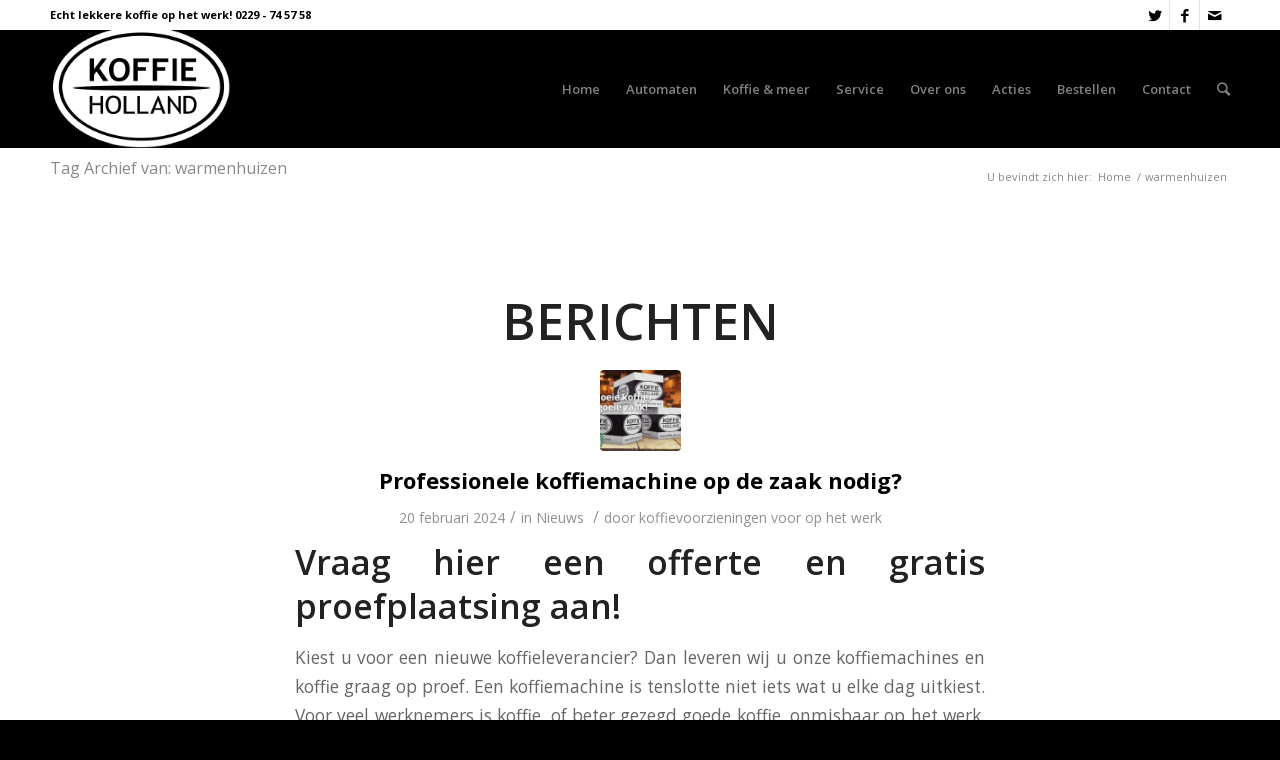

--- FILE ---
content_type: text/html; charset=UTF-8
request_url: https://koffieholland.nl/tag/warmenhuizen/
body_size: 16525
content:
<!DOCTYPE html>
<html lang="nl-NL" class="html_stretched responsive av-preloader-disabled av-default-lightbox  html_header_top html_logo_left html_main_nav_header html_menu_right html_large html_header_sticky html_header_shrinking html_header_topbar_active html_mobile_menu_tablet html_header_mobile_behavior html_header_searchicon html_content_align_center html_header_unstick_top_disabled html_header_stretch_disabled html_minimal_header html_entry_id_1696 av-no-preview ">
<head>
<meta charset="UTF-8" />


<!-- mobile setting -->
<meta name="viewport" content="width=device-width, initial-scale=1, maximum-scale=1">

<!-- Scripts/CSS and wp_head hook -->
<meta name='robots' content='index, follow, max-image-preview:large, max-snippet:-1, max-video-preview:-1' />
	<style>img:is([sizes="auto" i], [sizes^="auto," i]) { contain-intrinsic-size: 3000px 1500px }</style>
	
	<!-- This site is optimized with the Yoast SEO plugin v26.1.1 - https://yoast.com/wordpress/plugins/seo/ -->
	<title>warmenhuizen Archieven - Koffie Holland</title>
	<link rel="canonical" href="https://koffieholland.nl/tag/warmenhuizen/" />
	<link rel="next" href="https://koffieholland.nl/tag/warmenhuizen/page/2/" />
	<meta property="og:locale" content="nl_NL" />
	<meta property="og:type" content="article" />
	<meta property="og:title" content="warmenhuizen Archieven - Koffie Holland" />
	<meta property="og:url" content="https://koffieholland.nl/tag/warmenhuizen/" />
	<meta property="og:site_name" content="Koffie Holland" />
	<meta name="twitter:card" content="summary_large_image" />
	<meta name="twitter:site" content="@koffieholland" />
	<script type="application/ld+json" class="yoast-schema-graph">{"@context":"https://schema.org","@graph":[{"@type":"CollectionPage","@id":"https://koffieholland.nl/tag/warmenhuizen/","url":"https://koffieholland.nl/tag/warmenhuizen/","name":"warmenhuizen Archieven - Koffie Holland","isPartOf":{"@id":"https://koffieholland.nl/#website"},"primaryImageOfPage":{"@id":"https://koffieholland.nl/tag/warmenhuizen/#primaryimage"},"image":{"@id":"https://koffieholland.nl/tag/warmenhuizen/#primaryimage"},"thumbnailUrl":"https://koffieholland.nl/wp-content/uploads/2016/10/Regionale-koffieleverancier-koffie-holland-koffiemachine-2.png","breadcrumb":{"@id":"https://koffieholland.nl/tag/warmenhuizen/#breadcrumb"},"inLanguage":"nl-NL"},{"@type":"ImageObject","inLanguage":"nl-NL","@id":"https://koffieholland.nl/tag/warmenhuizen/#primaryimage","url":"https://koffieholland.nl/wp-content/uploads/2016/10/Regionale-koffieleverancier-koffie-holland-koffiemachine-2.png","contentUrl":"https://koffieholland.nl/wp-content/uploads/2016/10/Regionale-koffieleverancier-koffie-holland-koffiemachine-2.png","width":1553,"height":558},{"@type":"BreadcrumbList","@id":"https://koffieholland.nl/tag/warmenhuizen/#breadcrumb","itemListElement":[{"@type":"ListItem","position":1,"name":"Home","item":"https://koffieholland.nl/de-koffieleverancier-voor-op-het-werk/"},{"@type":"ListItem","position":2,"name":"warmenhuizen"}]},{"@type":"WebSite","@id":"https://koffieholland.nl/#website","url":"https://koffieholland.nl/","name":"Koffie Holland","description":"Je koffieleverancier altijd in de buurt!","publisher":{"@id":"https://koffieholland.nl/#organization"},"potentialAction":[{"@type":"SearchAction","target":{"@type":"EntryPoint","urlTemplate":"https://koffieholland.nl/?s={search_term_string}"},"query-input":{"@type":"PropertyValueSpecification","valueRequired":true,"valueName":"search_term_string"}}],"inLanguage":"nl-NL"},{"@type":"Organization","@id":"https://koffieholland.nl/#organization","name":"Koffie Holland","url":"https://koffieholland.nl/","logo":{"@type":"ImageObject","inLanguage":"nl-NL","@id":"https://koffieholland.nl/#/schema/logo/image/","url":"https://koffieholland.nl/wp-content/uploads/2016/02/marker.png","contentUrl":"https://koffieholland.nl/wp-content/uploads/2016/02/marker.png","width":100,"height":100,"caption":"Koffie Holland"},"image":{"@id":"https://koffieholland.nl/#/schema/logo/image/"},"sameAs":["https://www.facebook.com/koffieholland","https://x.com/koffieholland"]}]}</script>
	<!-- / Yoast SEO plugin. -->


<link rel='dns-prefetch' href='//fonts.googleapis.com' />
<link rel="alternate" type="application/rss+xml" title="Koffie Holland &raquo; feed" href="https://koffieholland.nl/feed/" />
<link rel="alternate" type="application/rss+xml" title="Koffie Holland &raquo; reacties feed" href="https://koffieholland.nl/comments/feed/" />
<link rel="alternate" type="application/rss+xml" title="Koffie Holland &raquo; warmenhuizen tag feed" href="https://koffieholland.nl/tag/warmenhuizen/feed/" />

<!-- google webfont font replacement -->
<link rel='stylesheet' id='avia-google-webfont' href='//fonts.googleapis.com/css?family=Open+Sans:400,600' type='text/css' media='all'/> 
<script type="text/javascript">
/* <![CDATA[ */
window._wpemojiSettings = {"baseUrl":"https:\/\/s.w.org\/images\/core\/emoji\/16.0.1\/72x72\/","ext":".png","svgUrl":"https:\/\/s.w.org\/images\/core\/emoji\/16.0.1\/svg\/","svgExt":".svg","source":{"concatemoji":"https:\/\/koffieholland.nl\/wp-includes\/js\/wp-emoji-release.min.js"}};
/*! This file is auto-generated */
!function(s,n){var o,i,e;function c(e){try{var t={supportTests:e,timestamp:(new Date).valueOf()};sessionStorage.setItem(o,JSON.stringify(t))}catch(e){}}function p(e,t,n){e.clearRect(0,0,e.canvas.width,e.canvas.height),e.fillText(t,0,0);var t=new Uint32Array(e.getImageData(0,0,e.canvas.width,e.canvas.height).data),a=(e.clearRect(0,0,e.canvas.width,e.canvas.height),e.fillText(n,0,0),new Uint32Array(e.getImageData(0,0,e.canvas.width,e.canvas.height).data));return t.every(function(e,t){return e===a[t]})}function u(e,t){e.clearRect(0,0,e.canvas.width,e.canvas.height),e.fillText(t,0,0);for(var n=e.getImageData(16,16,1,1),a=0;a<n.data.length;a++)if(0!==n.data[a])return!1;return!0}function f(e,t,n,a){switch(t){case"flag":return n(e,"\ud83c\udff3\ufe0f\u200d\u26a7\ufe0f","\ud83c\udff3\ufe0f\u200b\u26a7\ufe0f")?!1:!n(e,"\ud83c\udde8\ud83c\uddf6","\ud83c\udde8\u200b\ud83c\uddf6")&&!n(e,"\ud83c\udff4\udb40\udc67\udb40\udc62\udb40\udc65\udb40\udc6e\udb40\udc67\udb40\udc7f","\ud83c\udff4\u200b\udb40\udc67\u200b\udb40\udc62\u200b\udb40\udc65\u200b\udb40\udc6e\u200b\udb40\udc67\u200b\udb40\udc7f");case"emoji":return!a(e,"\ud83e\udedf")}return!1}function g(e,t,n,a){var r="undefined"!=typeof WorkerGlobalScope&&self instanceof WorkerGlobalScope?new OffscreenCanvas(300,150):s.createElement("canvas"),o=r.getContext("2d",{willReadFrequently:!0}),i=(o.textBaseline="top",o.font="600 32px Arial",{});return e.forEach(function(e){i[e]=t(o,e,n,a)}),i}function t(e){var t=s.createElement("script");t.src=e,t.defer=!0,s.head.appendChild(t)}"undefined"!=typeof Promise&&(o="wpEmojiSettingsSupports",i=["flag","emoji"],n.supports={everything:!0,everythingExceptFlag:!0},e=new Promise(function(e){s.addEventListener("DOMContentLoaded",e,{once:!0})}),new Promise(function(t){var n=function(){try{var e=JSON.parse(sessionStorage.getItem(o));if("object"==typeof e&&"number"==typeof e.timestamp&&(new Date).valueOf()<e.timestamp+604800&&"object"==typeof e.supportTests)return e.supportTests}catch(e){}return null}();if(!n){if("undefined"!=typeof Worker&&"undefined"!=typeof OffscreenCanvas&&"undefined"!=typeof URL&&URL.createObjectURL&&"undefined"!=typeof Blob)try{var e="postMessage("+g.toString()+"("+[JSON.stringify(i),f.toString(),p.toString(),u.toString()].join(",")+"));",a=new Blob([e],{type:"text/javascript"}),r=new Worker(URL.createObjectURL(a),{name:"wpTestEmojiSupports"});return void(r.onmessage=function(e){c(n=e.data),r.terminate(),t(n)})}catch(e){}c(n=g(i,f,p,u))}t(n)}).then(function(e){for(var t in e)n.supports[t]=e[t],n.supports.everything=n.supports.everything&&n.supports[t],"flag"!==t&&(n.supports.everythingExceptFlag=n.supports.everythingExceptFlag&&n.supports[t]);n.supports.everythingExceptFlag=n.supports.everythingExceptFlag&&!n.supports.flag,n.DOMReady=!1,n.readyCallback=function(){n.DOMReady=!0}}).then(function(){return e}).then(function(){var e;n.supports.everything||(n.readyCallback(),(e=n.source||{}).concatemoji?t(e.concatemoji):e.wpemoji&&e.twemoji&&(t(e.twemoji),t(e.wpemoji)))}))}((window,document),window._wpemojiSettings);
/* ]]> */
</script>
<style id='wp-emoji-styles-inline-css' type='text/css'>

	img.wp-smiley, img.emoji {
		display: inline !important;
		border: none !important;
		box-shadow: none !important;
		height: 1em !important;
		width: 1em !important;
		margin: 0 0.07em !important;
		vertical-align: -0.1em !important;
		background: none !important;
		padding: 0 !important;
	}
</style>
<link rel='stylesheet' id='wp-block-library-css' href='https://koffieholland.nl/wp-includes/css/dist/block-library/style.min.css' type='text/css' media='all' />
<style id='classic-theme-styles-inline-css' type='text/css'>
/*! This file is auto-generated */
.wp-block-button__link{color:#fff;background-color:#32373c;border-radius:9999px;box-shadow:none;text-decoration:none;padding:calc(.667em + 2px) calc(1.333em + 2px);font-size:1.125em}.wp-block-file__button{background:#32373c;color:#fff;text-decoration:none}
</style>
<style id='global-styles-inline-css' type='text/css'>
:root{--wp--preset--aspect-ratio--square: 1;--wp--preset--aspect-ratio--4-3: 4/3;--wp--preset--aspect-ratio--3-4: 3/4;--wp--preset--aspect-ratio--3-2: 3/2;--wp--preset--aspect-ratio--2-3: 2/3;--wp--preset--aspect-ratio--16-9: 16/9;--wp--preset--aspect-ratio--9-16: 9/16;--wp--preset--color--black: #000000;--wp--preset--color--cyan-bluish-gray: #abb8c3;--wp--preset--color--white: #ffffff;--wp--preset--color--pale-pink: #f78da7;--wp--preset--color--vivid-red: #cf2e2e;--wp--preset--color--luminous-vivid-orange: #ff6900;--wp--preset--color--luminous-vivid-amber: #fcb900;--wp--preset--color--light-green-cyan: #7bdcb5;--wp--preset--color--vivid-green-cyan: #00d084;--wp--preset--color--pale-cyan-blue: #8ed1fc;--wp--preset--color--vivid-cyan-blue: #0693e3;--wp--preset--color--vivid-purple: #9b51e0;--wp--preset--gradient--vivid-cyan-blue-to-vivid-purple: linear-gradient(135deg,rgba(6,147,227,1) 0%,rgb(155,81,224) 100%);--wp--preset--gradient--light-green-cyan-to-vivid-green-cyan: linear-gradient(135deg,rgb(122,220,180) 0%,rgb(0,208,130) 100%);--wp--preset--gradient--luminous-vivid-amber-to-luminous-vivid-orange: linear-gradient(135deg,rgba(252,185,0,1) 0%,rgba(255,105,0,1) 100%);--wp--preset--gradient--luminous-vivid-orange-to-vivid-red: linear-gradient(135deg,rgba(255,105,0,1) 0%,rgb(207,46,46) 100%);--wp--preset--gradient--very-light-gray-to-cyan-bluish-gray: linear-gradient(135deg,rgb(238,238,238) 0%,rgb(169,184,195) 100%);--wp--preset--gradient--cool-to-warm-spectrum: linear-gradient(135deg,rgb(74,234,220) 0%,rgb(151,120,209) 20%,rgb(207,42,186) 40%,rgb(238,44,130) 60%,rgb(251,105,98) 80%,rgb(254,248,76) 100%);--wp--preset--gradient--blush-light-purple: linear-gradient(135deg,rgb(255,206,236) 0%,rgb(152,150,240) 100%);--wp--preset--gradient--blush-bordeaux: linear-gradient(135deg,rgb(254,205,165) 0%,rgb(254,45,45) 50%,rgb(107,0,62) 100%);--wp--preset--gradient--luminous-dusk: linear-gradient(135deg,rgb(255,203,112) 0%,rgb(199,81,192) 50%,rgb(65,88,208) 100%);--wp--preset--gradient--pale-ocean: linear-gradient(135deg,rgb(255,245,203) 0%,rgb(182,227,212) 50%,rgb(51,167,181) 100%);--wp--preset--gradient--electric-grass: linear-gradient(135deg,rgb(202,248,128) 0%,rgb(113,206,126) 100%);--wp--preset--gradient--midnight: linear-gradient(135deg,rgb(2,3,129) 0%,rgb(40,116,252) 100%);--wp--preset--font-size--small: 13px;--wp--preset--font-size--medium: 20px;--wp--preset--font-size--large: 36px;--wp--preset--font-size--x-large: 42px;--wp--preset--spacing--20: 0.44rem;--wp--preset--spacing--30: 0.67rem;--wp--preset--spacing--40: 1rem;--wp--preset--spacing--50: 1.5rem;--wp--preset--spacing--60: 2.25rem;--wp--preset--spacing--70: 3.38rem;--wp--preset--spacing--80: 5.06rem;--wp--preset--shadow--natural: 6px 6px 9px rgba(0, 0, 0, 0.2);--wp--preset--shadow--deep: 12px 12px 50px rgba(0, 0, 0, 0.4);--wp--preset--shadow--sharp: 6px 6px 0px rgba(0, 0, 0, 0.2);--wp--preset--shadow--outlined: 6px 6px 0px -3px rgba(255, 255, 255, 1), 6px 6px rgba(0, 0, 0, 1);--wp--preset--shadow--crisp: 6px 6px 0px rgba(0, 0, 0, 1);}:where(.is-layout-flex){gap: 0.5em;}:where(.is-layout-grid){gap: 0.5em;}body .is-layout-flex{display: flex;}.is-layout-flex{flex-wrap: wrap;align-items: center;}.is-layout-flex > :is(*, div){margin: 0;}body .is-layout-grid{display: grid;}.is-layout-grid > :is(*, div){margin: 0;}:where(.wp-block-columns.is-layout-flex){gap: 2em;}:where(.wp-block-columns.is-layout-grid){gap: 2em;}:where(.wp-block-post-template.is-layout-flex){gap: 1.25em;}:where(.wp-block-post-template.is-layout-grid){gap: 1.25em;}.has-black-color{color: var(--wp--preset--color--black) !important;}.has-cyan-bluish-gray-color{color: var(--wp--preset--color--cyan-bluish-gray) !important;}.has-white-color{color: var(--wp--preset--color--white) !important;}.has-pale-pink-color{color: var(--wp--preset--color--pale-pink) !important;}.has-vivid-red-color{color: var(--wp--preset--color--vivid-red) !important;}.has-luminous-vivid-orange-color{color: var(--wp--preset--color--luminous-vivid-orange) !important;}.has-luminous-vivid-amber-color{color: var(--wp--preset--color--luminous-vivid-amber) !important;}.has-light-green-cyan-color{color: var(--wp--preset--color--light-green-cyan) !important;}.has-vivid-green-cyan-color{color: var(--wp--preset--color--vivid-green-cyan) !important;}.has-pale-cyan-blue-color{color: var(--wp--preset--color--pale-cyan-blue) !important;}.has-vivid-cyan-blue-color{color: var(--wp--preset--color--vivid-cyan-blue) !important;}.has-vivid-purple-color{color: var(--wp--preset--color--vivid-purple) !important;}.has-black-background-color{background-color: var(--wp--preset--color--black) !important;}.has-cyan-bluish-gray-background-color{background-color: var(--wp--preset--color--cyan-bluish-gray) !important;}.has-white-background-color{background-color: var(--wp--preset--color--white) !important;}.has-pale-pink-background-color{background-color: var(--wp--preset--color--pale-pink) !important;}.has-vivid-red-background-color{background-color: var(--wp--preset--color--vivid-red) !important;}.has-luminous-vivid-orange-background-color{background-color: var(--wp--preset--color--luminous-vivid-orange) !important;}.has-luminous-vivid-amber-background-color{background-color: var(--wp--preset--color--luminous-vivid-amber) !important;}.has-light-green-cyan-background-color{background-color: var(--wp--preset--color--light-green-cyan) !important;}.has-vivid-green-cyan-background-color{background-color: var(--wp--preset--color--vivid-green-cyan) !important;}.has-pale-cyan-blue-background-color{background-color: var(--wp--preset--color--pale-cyan-blue) !important;}.has-vivid-cyan-blue-background-color{background-color: var(--wp--preset--color--vivid-cyan-blue) !important;}.has-vivid-purple-background-color{background-color: var(--wp--preset--color--vivid-purple) !important;}.has-black-border-color{border-color: var(--wp--preset--color--black) !important;}.has-cyan-bluish-gray-border-color{border-color: var(--wp--preset--color--cyan-bluish-gray) !important;}.has-white-border-color{border-color: var(--wp--preset--color--white) !important;}.has-pale-pink-border-color{border-color: var(--wp--preset--color--pale-pink) !important;}.has-vivid-red-border-color{border-color: var(--wp--preset--color--vivid-red) !important;}.has-luminous-vivid-orange-border-color{border-color: var(--wp--preset--color--luminous-vivid-orange) !important;}.has-luminous-vivid-amber-border-color{border-color: var(--wp--preset--color--luminous-vivid-amber) !important;}.has-light-green-cyan-border-color{border-color: var(--wp--preset--color--light-green-cyan) !important;}.has-vivid-green-cyan-border-color{border-color: var(--wp--preset--color--vivid-green-cyan) !important;}.has-pale-cyan-blue-border-color{border-color: var(--wp--preset--color--pale-cyan-blue) !important;}.has-vivid-cyan-blue-border-color{border-color: var(--wp--preset--color--vivid-cyan-blue) !important;}.has-vivid-purple-border-color{border-color: var(--wp--preset--color--vivid-purple) !important;}.has-vivid-cyan-blue-to-vivid-purple-gradient-background{background: var(--wp--preset--gradient--vivid-cyan-blue-to-vivid-purple) !important;}.has-light-green-cyan-to-vivid-green-cyan-gradient-background{background: var(--wp--preset--gradient--light-green-cyan-to-vivid-green-cyan) !important;}.has-luminous-vivid-amber-to-luminous-vivid-orange-gradient-background{background: var(--wp--preset--gradient--luminous-vivid-amber-to-luminous-vivid-orange) !important;}.has-luminous-vivid-orange-to-vivid-red-gradient-background{background: var(--wp--preset--gradient--luminous-vivid-orange-to-vivid-red) !important;}.has-very-light-gray-to-cyan-bluish-gray-gradient-background{background: var(--wp--preset--gradient--very-light-gray-to-cyan-bluish-gray) !important;}.has-cool-to-warm-spectrum-gradient-background{background: var(--wp--preset--gradient--cool-to-warm-spectrum) !important;}.has-blush-light-purple-gradient-background{background: var(--wp--preset--gradient--blush-light-purple) !important;}.has-blush-bordeaux-gradient-background{background: var(--wp--preset--gradient--blush-bordeaux) !important;}.has-luminous-dusk-gradient-background{background: var(--wp--preset--gradient--luminous-dusk) !important;}.has-pale-ocean-gradient-background{background: var(--wp--preset--gradient--pale-ocean) !important;}.has-electric-grass-gradient-background{background: var(--wp--preset--gradient--electric-grass) !important;}.has-midnight-gradient-background{background: var(--wp--preset--gradient--midnight) !important;}.has-small-font-size{font-size: var(--wp--preset--font-size--small) !important;}.has-medium-font-size{font-size: var(--wp--preset--font-size--medium) !important;}.has-large-font-size{font-size: var(--wp--preset--font-size--large) !important;}.has-x-large-font-size{font-size: var(--wp--preset--font-size--x-large) !important;}
:where(.wp-block-post-template.is-layout-flex){gap: 1.25em;}:where(.wp-block-post-template.is-layout-grid){gap: 1.25em;}
:where(.wp-block-columns.is-layout-flex){gap: 2em;}:where(.wp-block-columns.is-layout-grid){gap: 2em;}
:root :where(.wp-block-pullquote){font-size: 1.5em;line-height: 1.6;}
</style>
<link rel='stylesheet' id='et-gf-open-sans-css' href='https://fonts.googleapis.com/css?family=Open+Sans:400,700' type='text/css' media='all' />
<link rel='stylesheet' id='et_monarch-css-css' href='https://koffieholland.nl/wp-content/plugins/monarch/css/style.css?ver=1.2.5' type='text/css' media='all' />
<link rel='stylesheet' id='avia-grid-css' href='https://koffieholland.nl/wp-content/themes/enfold/css/grid.css?ver=2' type='text/css' media='all' />
<link rel='stylesheet' id='avia-base-css' href='https://koffieholland.nl/wp-content/themes/enfold/css/base.css?ver=2' type='text/css' media='all' />
<link rel='stylesheet' id='avia-layout-css' href='https://koffieholland.nl/wp-content/themes/enfold/css/layout.css?ver=2' type='text/css' media='all' />
<link rel='stylesheet' id='avia-scs-css' href='https://koffieholland.nl/wp-content/themes/enfold/css/shortcodes.css?ver=2' type='text/css' media='all' />
<link rel='stylesheet' id='avia-popup-css-css' href='https://koffieholland.nl/wp-content/themes/enfold/js/aviapopup/magnific-popup.css?ver=1' type='text/css' media='screen' />
<link rel='stylesheet' id='avia-media-css' href='https://koffieholland.nl/wp-content/themes/enfold/js/mediaelement/skin-1/mediaelementplayer.css?ver=1' type='text/css' media='screen' />
<link rel='stylesheet' id='avia-print-css' href='https://koffieholland.nl/wp-content/themes/enfold/css/print.css?ver=1' type='text/css' media='print' />
<link rel='stylesheet' id='avia-dynamic-css' href='https://koffieholland.nl/wp-content/uploads/dynamic_avia/enfold_child.css?ver=60ed7f3c8071b' type='text/css' media='all' />
<link rel='stylesheet' id='avia-custom-css' href='https://koffieholland.nl/wp-content/themes/enfold/css/custom.css?ver=2' type='text/css' media='all' />
<link rel='stylesheet' id='avia-style-css' href='https://koffieholland.nl/wp-content/themes/enfold-child/style.css?ver=2' type='text/css' media='all' />
<script type="text/javascript" src="https://koffieholland.nl/wp-includes/js/jquery/jquery.min.js?ver=3.7.1" id="jquery-core-js"></script>
<script type="text/javascript" src="https://koffieholland.nl/wp-includes/js/jquery/jquery-migrate.min.js?ver=3.4.1" id="jquery-migrate-js"></script>
<script type="text/javascript" src="https://koffieholland.nl/wp-content/themes/enfold/js/avia-compat.js?ver=2" id="avia-compat-js"></script>
<link rel="https://api.w.org/" href="https://koffieholland.nl/wp-json/" /><link rel="alternate" title="JSON" type="application/json" href="https://koffieholland.nl/wp-json/wp/v2/tags/86" /><link rel="EditURI" type="application/rsd+xml" title="RSD" href="https://koffieholland.nl/xmlrpc.php?rsd" />

<style type="text/css" id="et-social-custom-css">
				 
			</style><link rel="profile" href="http://gmpg.org/xfn/11" />
<link rel="alternate" type="application/rss+xml" title="Koffie Holland RSS2 Feed" href="https://koffieholland.nl/feed/" />
<link rel="pingback" href="https://koffieholland.nl/xmlrpc.php" />
<!--[if lt IE 9]><script src="https://koffieholland.nl/wp-content/themes/enfold/js/html5shiv.js"></script><![endif]-->
<link rel="icon" href="/wp-content/uploads/2016/02/favicon.png" type="image/png">


<!--
Debugging Info for Theme support: 

Theme: Enfold
Version: 4.0.5
Installed: enfold
AviaFramework Version: 4.6
AviaBuilder Version: 0.9.5
- - - - - - - - - - -
ChildTheme: Enfold Child
ChildTheme Version: 1.0
ChildTheme Installed: enfold

ML:256-PU:88-PLA:10
WP:6.8.3
Updates: enabled
-->

<style type='text/css'>
@font-face {font-family: 'entypo-fontello'; font-weight: normal; font-style: normal;
src: url('https://koffieholland.nl/wp-content/themes/enfold/config-templatebuilder/avia-template-builder/assets/fonts/entypo-fontello.eot?v=3');
src: url('https://koffieholland.nl/wp-content/themes/enfold/config-templatebuilder/avia-template-builder/assets/fonts/entypo-fontello.eot?v=3#iefix') format('embedded-opentype'), 
url('https://koffieholland.nl/wp-content/themes/enfold/config-templatebuilder/avia-template-builder/assets/fonts/entypo-fontello.woff?v=3') format('woff'), 
url('https://koffieholland.nl/wp-content/themes/enfold/config-templatebuilder/avia-template-builder/assets/fonts/entypo-fontello.ttf?v=3') format('truetype'), 
url('https://koffieholland.nl/wp-content/themes/enfold/config-templatebuilder/avia-template-builder/assets/fonts/entypo-fontello.svg?v=3#entypo-fontello') format('svg');
} #top .avia-font-entypo-fontello, body .avia-font-entypo-fontello, html body [data-av_iconfont='entypo-fontello']:before{ font-family: 'entypo-fontello'; }
</style><script>
  (function(i,s,o,g,r,a,m){i['GoogleAnalyticsObject']=r;i[r]=i[r]||function(){
  (i[r].q=i[r].q||[]).push(arguments)},i[r].l=1*new Date();a=s.createElement(o),
  m=s.getElementsByTagName(o)[0];a.async=1;a.src=g;m.parentNode.insertBefore(a,m)
  })(window,document,'script','https://www.google-analytics.com/analytics.js','ga');

  ga('create', 'UA-83580654-1', 'auto');
  ga('send', 'pageview');

</script>
</head>




<body id="top" class="archive tag tag-warmenhuizen tag-86 wp-theme-enfold wp-child-theme-enfold-child stretched open_sans no_sidebar_border et_monarch" itemscope="itemscope" itemtype="https://schema.org/WebPage" >

	
	<div id='wrap_all'>

	
<header id='header' class='all_colors header_color dark_bg_color  av_header_top av_logo_left av_main_nav_header av_menu_right av_large av_header_sticky av_header_shrinking av_header_stretch_disabled av_mobile_menu_tablet av_header_searchicon av_header_unstick_top_disabled av_minimal_header av_bottom_nav_disabled  av_header_border_disabled'  role="banner" itemscope="itemscope" itemtype="https://schema.org/WPHeader" >

<a id="advanced_menu_toggle" href="#" aria-hidden='true' data-av_icon='' data-av_iconfont='entypo-fontello'></a><a id="advanced_menu_hide" href="#" 	aria-hidden='true' data-av_icon='' data-av_iconfont='entypo-fontello'></a>		<div id='header_meta' class='container_wrap container_wrap_meta  av_icon_active_right av_extra_header_active av_phone_active_left av_entry_id_1696'>
		
			      <div class='container'>
			      <ul class='noLightbox social_bookmarks icon_count_3'><li class='social_bookmarks_twitter av-social-link-twitter social_icon_1'><a target='_blank' href='https://twitter.com/koffieholland' aria-hidden='true' data-av_icon='' data-av_iconfont='entypo-fontello' title='Twitter'><span class='avia_hidden_link_text'>Twitter</span></a></li><li class='social_bookmarks_facebook av-social-link-facebook social_icon_2'><a target='_blank' href='http://facebook.com/koffieholland' aria-hidden='true' data-av_icon='' data-av_iconfont='entypo-fontello' title='Facebook'><span class='avia_hidden_link_text'>Facebook</span></a></li><li class='social_bookmarks_mail av-social-link-mail social_icon_3'><a  href='/contact' aria-hidden='true' data-av_icon='' data-av_iconfont='entypo-fontello' title='Mail'><span class='avia_hidden_link_text'>Mail</span></a></li></ul><div class='phone-info '><span>Echt lekkere koffie op het werk! 0229 - 74 57 58</span></div>			      </div>
		</div>

		<div  id='header_main' class='container_wrap container_wrap_logo'>
	
        <div class='container av-logo-container'><div class='inner-container'><strong class='logo'><a href='https://koffieholland.nl/'><img height='100' width='300' src='/wp-content/uploads/2016/07/Koffie-Holland-logo-grw-def2.png' alt='Koffie Holland' /></a></strong><nav class='main_menu' data-selectname='Selecteer een pagina'  role="navigation" itemscope="itemscope" itemtype="https://schema.org/SiteNavigationElement" ><div class="avia-menu av-main-nav-wrap"><ul id="avia-menu" class="menu av-main-nav"><li id="menu-item-66" class="menu-item menu-item-type-post_type menu-item-object-page menu-item-home menu-item-top-level menu-item-top-level-1"><a href="https://koffieholland.nl/" itemprop="url"><span class="avia-bullet"></span><span class="avia-menu-text">Home</span><span class="avia-menu-fx"><span class="avia-arrow-wrap"><span class="avia-arrow"></span></span></span></a></li>
<li id="menu-item-85" class="menu-item menu-item-type-post_type menu-item-object-page menu-item-top-level menu-item-top-level-2"><a href="https://koffieholland.nl/automaten/" itemprop="url"><span class="avia-bullet"></span><span class="avia-menu-text">Automaten</span><span class="avia-menu-fx"><span class="avia-arrow-wrap"><span class="avia-arrow"></span></span></span></a></li>
<li id="menu-item-534" class="menu-item menu-item-type-custom menu-item-object-custom menu-item-has-children menu-item-top-level menu-item-top-level-3"><a itemprop="url"><span class="avia-bullet"></span><span class="avia-menu-text">Koffie &#038; meer</span><span class="avia-menu-fx"><span class="avia-arrow-wrap"><span class="avia-arrow"></span></span></span></a>


<ul class="sub-menu">
	<li id="menu-item-644" class="menu-item menu-item-type-custom menu-item-object-custom menu-item-has-children"><a itemprop="url"><span class="avia-bullet"></span><span class="avia-menu-text">Koffie</span></a>
	<ul class="sub-menu">
		<li id="menu-item-645" class="menu-item menu-item-type-post_type menu-item-object-page"><a href="https://koffieholland.nl/instant-koffie/" itemprop="url"><span class="avia-bullet"></span><span class="avia-menu-text">Instant koffie</span></a></li>
		<li id="menu-item-662" class="menu-item menu-item-type-post_type menu-item-object-page"><a href="https://koffieholland.nl/freshbrew-koffie/" itemprop="url"><span class="avia-bullet"></span><span class="avia-menu-text">Freshbrew koffie</span></a></li>
		<li id="menu-item-661" class="menu-item menu-item-type-post_type menu-item-object-page"><a href="https://koffieholland.nl/espresso-koffiebonen/" itemprop="url"><span class="avia-bullet"></span><span class="avia-menu-text">Espresso bonen</span></a></li>
		<li id="menu-item-673" class="menu-item menu-item-type-post_type menu-item-object-page"><a href="https://koffieholland.nl/snelfiltermaling-koffie-holland/" itemprop="url"><span class="avia-bullet"></span><span class="avia-menu-text">Snelfiltermaling</span></a></li>
		<li id="menu-item-672" class="menu-item menu-item-type-post_type menu-item-object-page"><a href="https://koffieholland.nl/fairtrade-koffie/" itemprop="url"><span class="avia-bullet"></span><span class="avia-menu-text">Fairtrade koffie</span></a></li>
	</ul>
</li>
	<li id="menu-item-543" class="menu-item menu-item-type-post_type menu-item-object-page"><a href="https://koffieholland.nl/thee-garden-series/" itemprop="url"><span class="avia-bullet"></span><span class="avia-menu-text">Thee</span></a></li>
	<li id="menu-item-628" class="menu-item menu-item-type-post_type menu-item-object-page"><a href="https://koffieholland.nl/cacao/" itemprop="url"><span class="avia-bullet"></span><span class="avia-menu-text">Cacao</span></a></li>
	<li id="menu-item-610" class="menu-item menu-item-type-post_type menu-item-object-page"><a href="https://koffieholland.nl/melk-creamer-topping/" itemprop="url"><span class="avia-bullet"></span><span class="avia-menu-text">Melk</span></a></li>
	<li id="menu-item-611" class="menu-item menu-item-type-post_type menu-item-object-page"><a href="https://koffieholland.nl/suiker/" itemprop="url"><span class="avia-bullet"></span><span class="avia-menu-text">Suiker</span></a></li>
	<li id="menu-item-583" class="menu-item menu-item-type-post_type menu-item-object-page"><a href="https://koffieholland.nl/cup-a-soup/" itemprop="url"><span class="avia-bullet"></span><span class="avia-menu-text">Cup-a-Soup</span></a></li>
	<li id="menu-item-566" class="menu-item menu-item-type-post_type menu-item-object-page"><a href="https://koffieholland.nl/koekjes/" itemprop="url"><span class="avia-bullet"></span><span class="avia-menu-text">Koekjes</span></a></li>
</ul>
</li>
<li id="menu-item-510" class="menu-item menu-item-type-custom menu-item-object-custom menu-item-has-children menu-item-top-level menu-item-top-level-4"><a itemprop="url"><span class="avia-bullet"></span><span class="avia-menu-text">Service</span><span class="avia-menu-fx"><span class="avia-arrow-wrap"><span class="avia-arrow"></span></span></span></a>


<ul class="sub-menu">
	<li id="menu-item-509" class="menu-item menu-item-type-post_type menu-item-object-page"><a href="https://koffieholland.nl/technische-service/" itemprop="url"><span class="avia-bullet"></span><span class="avia-menu-text">Technische service</span></a></li>
	<li id="menu-item-523" class="menu-item menu-item-type-post_type menu-item-object-page"><a href="https://koffieholland.nl/ingredienten-bezorging/" itemprop="url"><span class="avia-bullet"></span><span class="avia-menu-text">Ingrediënten bezorging</span></a></li>
	<li id="menu-item-522" class="menu-item menu-item-type-post_type menu-item-object-page"><a href="https://koffieholland.nl/full-line-vending/" itemprop="url"><span class="avia-bullet"></span><span class="avia-menu-text">Full-line vending</span></a></li>
	<li id="menu-item-533" class="menu-item menu-item-type-post_type menu-item-object-page"><a href="https://koffieholland.nl/brita-waterfilter/" itemprop="url"><span class="avia-bullet"></span><span class="avia-menu-text">Brita waterfilter</span></a></li>
</ul>
</li>
<li id="menu-item-392" class="menu-item menu-item-type-custom menu-item-object-custom menu-item-has-children menu-item-top-level menu-item-top-level-5"><a itemprop="url"><span class="avia-bullet"></span><span class="avia-menu-text">Over ons</span><span class="avia-menu-fx"><span class="avia-arrow-wrap"><span class="avia-arrow"></span></span></span></a>


<ul class="sub-menu">
	<li id="menu-item-391" class="menu-item menu-item-type-post_type menu-item-object-page"><a href="https://koffieholland.nl/organisatie-koffie-holland/" itemprop="url"><span class="avia-bullet"></span><span class="avia-menu-text">Organisatie</span></a></li>
	<li id="menu-item-452" class="menu-item menu-item-type-post_type menu-item-object-page"><a href="https://koffieholland.nl/kwaliteit/" itemprop="url"><span class="avia-bullet"></span><span class="avia-menu-text">Kwaliteit</span></a></li>
	<li id="menu-item-439" class="menu-item menu-item-type-post_type menu-item-object-page"><a href="https://koffieholland.nl/duurzaam/" itemprop="url"><span class="avia-bullet"></span><span class="avia-menu-text">Duurzaam</span></a></li>
	<li id="menu-item-503" class="menu-item menu-item-type-post_type menu-item-object-page"><a href="https://koffieholland.nl/vacatures/" itemprop="url"><span class="avia-bullet"></span><span class="avia-menu-text">Vacatures</span></a></li>
</ul>
</li>
<li id="menu-item-82" class="menu-item menu-item-type-post_type menu-item-object-page menu-item-top-level menu-item-top-level-6"><a href="https://koffieholland.nl/acties-koffie-holland/" itemprop="url"><span class="avia-bullet"></span><span class="avia-menu-text">Acties</span><span class="avia-menu-fx"><span class="avia-arrow-wrap"><span class="avia-arrow"></span></span></span></a></li>
<li id="menu-item-81" class="menu-item menu-item-type-post_type menu-item-object-page menu-item-top-level menu-item-top-level-7"><a href="https://koffieholland.nl/koffie-bestellen/" itemprop="url"><span class="avia-bullet"></span><span class="avia-menu-text">Bestellen</span><span class="avia-menu-fx"><span class="avia-arrow-wrap"><span class="avia-arrow"></span></span></span></a></li>
<li id="menu-item-65" class="menu-item menu-item-type-post_type menu-item-object-page menu-item-top-level menu-item-top-level-8"><a href="https://koffieholland.nl/contact-koffie-holland/" itemprop="url"><span class="avia-bullet"></span><span class="avia-menu-text">Contact</span><span class="avia-menu-fx"><span class="avia-arrow-wrap"><span class="avia-arrow"></span></span></span></a></li>
<li id="menu-item-search" class="noMobile menu-item menu-item-search-dropdown menu-item-avia-special">

							<a href="?s=" data-avia-search-tooltip="

&lt;form action=&quot;https://koffieholland.nl/&quot; id=&quot;searchform&quot; method=&quot;get&quot; class=&quot;&quot;&gt;
	&lt;div&gt;
		&lt;input type=&quot;submit&quot; value=&quot;&quot; id=&quot;searchsubmit&quot; class=&quot;button avia-font-entypo-fontello&quot; /&gt;
		&lt;input type=&quot;text&quot; id=&quot;s&quot; name=&quot;s&quot; value=&quot;&quot; placeholder=&#039;Zoek&#039; /&gt;
			&lt;/div&gt;
&lt;/form&gt;" aria-hidden='true' data-av_icon='' data-av_iconfont='entypo-fontello'><span class="avia_hidden_link_text">Zoek</span></a>

	        		   </li></ul></div></nav></div> </div> 
		<!-- end container_wrap-->
		</div>
		
		<div class='header_bg'></div>

<!-- end header -->
</header>
		
	<div id='main' class='all_colors' data-scroll-offset='116'>

	<div class='stretch_full container_wrap alternate_color light_bg_color title_container'><div class='container'><h1 class='main-title entry-title'><a href='https://koffieholland.nl/tag/warmenhuizen/' rel='bookmark' title='Permanente Link: Tag Archief van: warmenhuizen'  itemprop="headline" >Tag Archief van: warmenhuizen</a></h1><div class="breadcrumb breadcrumbs avia-breadcrumbs"><div class="breadcrumb-trail" xmlns:v="http://rdf.data-vocabulary.org/#"><span class="trail-before"><span class="breadcrumb-title">U bevindt zich hier:</span></span> <span><a rel="v:url" property="v:title" href="https://koffieholland.nl" title="Koffie Holland"  class="trail-begin">Home</a></span> <span class="sep">/</span> <span class="trail-end">warmenhuizen</span></div></div></div></div>
        <div class='container_wrap container_wrap_first main_color fullsize'>

            <div class='container template-blog '>

                <main class='content av-content-full alpha units'  role="main" itemprop="mainContentOfPage" itemscope="itemscope" itemtype="https://schema.org/Blog" >

                    <div class="category-term-description">
                                            </div>

                    <h3 class='post-title tag-page-post-type-title'>Berichten</h3><article class='post-entry post-entry-type-standard post-entry-1696 post-loop-1 post-parity-odd single-small with-slider post-1696 post type-post status-publish format-standard has-post-thumbnail hentry category-nieuws tag-t-zand tag-akersloot tag-alkmaar tag-amsterdam-centrum tag-amsterdam-noord tag-amsterdam-schiphol tag-amsterdam-schipholrijk tag-amsterdam-west tag-amsterdam-westpoort tag-amsterdam-zuid tag-andijk tag-anna-paulowna tag-assendelft tag-bergen tag-beverwijk tag-blokker tag-bovenkaspel tag-breezand tag-broek-in-waterland tag-broek-op-langedijk tag-callantsoog tag-castricum tag-de-kooy tag-den-helder tag-den-oever tag-dirkshorn tag-drechterland tag-edam tag-egmond tag-enkhuizen tag-groote-keeten tag-halfweg tag-hargen-aan-zee tag-heemskerk tag-heiloo tag-holland tag-hoogkarspel tag-hoogwoud tag-hoorn tag-ijmuiden tag-julianadorp tag-katwoude tag-koffie tag-koffieautomaat tag-koffieleverancier tag-koffiemachine tag-kolhorn tag-kreileroord tag-krommenie tag-kwadijk tag-landsmeer tag-limmen tag-marken tag-medemblik tag-middenbeemster tag-middenmeer tag-monnickendam tag-noord-scharwoude tag-offerte tag-oosterblokker tag-oostzaan tag-opmeer tag-oudesluis tag-petten tag-poelenburg tag-proefplaatsing tag-professionele tag-risdam tag-schagen tag-schoorl tag-sint-maarten tag-slootdorp tag-spanbroek tag-stompetoren tag-tuitjenhorn tag-uitgeest tag-utrecht tag-van-ewijcksluis tag-velsen-noord tag-waarland tag-warmenhuizen tag-wervershoof tag-westbeemster tag-wieringen tag-wieringerwaard tag-wieringerwerf tag-wijdenes tag-winkel tag-wormerveer tag-zuidschermer'  itemscope="itemscope" itemtype="https://schema.org/BlogPosting" ><div class='blog-meta'><a href='https://koffieholland.nl/2024/02/20/professionele-koffiemachine-nodig-2/' class='small-preview' title='Professionele koffiemachine op de zaak nodig?'><img width="180" height="180" src="https://koffieholland.nl/wp-content/uploads/2016/10/Regionale-koffieleverancier-koffie-holland-koffiemachine-2-180x180.png" class="attachment-square size-square wp-post-image" alt="" decoding="async" loading="lazy" srcset="https://koffieholland.nl/wp-content/uploads/2016/10/Regionale-koffieleverancier-koffie-holland-koffiemachine-2-180x180.png 180w, https://koffieholland.nl/wp-content/uploads/2016/10/Regionale-koffieleverancier-koffie-holland-koffiemachine-2-80x80.png 80w, https://koffieholland.nl/wp-content/uploads/2016/10/Regionale-koffieleverancier-koffie-holland-koffiemachine-2-36x36.png 36w, https://koffieholland.nl/wp-content/uploads/2016/10/Regionale-koffieleverancier-koffie-holland-koffiemachine-2-120x120.png 120w, https://koffieholland.nl/wp-content/uploads/2016/10/Regionale-koffieleverancier-koffie-holland-koffiemachine-2-450x450.png 450w" sizes="auto, (max-width: 180px) 100vw, 180px" /><span class="iconfont" aria-hidden='true' data-av_icon='' data-av_iconfont='entypo-fontello'></span></a></div><div class='entry-content-wrapper clearfix standard-content'><header class="entry-content-header"><h2 class='post-title entry-title'  itemprop="headline" >	<a href='https://koffieholland.nl/2024/02/20/professionele-koffiemachine-nodig-2/' rel='bookmark' title='Permanente Link: Professionele koffiemachine op de zaak nodig?'>Professionele koffiemachine op de zaak nodig?			<span class='post-format-icon minor-meta'></span>	</a></h2><span class='post-meta-infos'><time class='date-container minor-meta updated' >20 februari 2024</time><span class='text-sep text-sep-date'>/</span><span class="blog-categories minor-meta">in <a href="https://koffieholland.nl/category/nieuws/" rel="tag">Nieuws</a> </span><span class="text-sep text-sep-cat">/</span><span class="blog-author minor-meta">door <span class="entry-author-link" ><span class="vcard author"><span class="fn"><a href="https://koffieholland.nl/author/koffievoorzieningen-voor-op-het-werk/" title="Berichten van koffievoorzieningen voor op het werk" rel="author">koffievoorzieningen voor op het werk</a></span></span></span></span></span></header><div class="entry-content"  itemprop="text" ><h1>Vraag hier een offerte en gratis proefplaatsing aan!</h1>
<p>Kiest u voor een nieuwe koffieleverancier? Dan leveren wij u onze koffiemachines en koffie graag op proef. Een koffiemachine is tenslotte niet iets wat u elke dag uitkiest. Voor veel werknemers is koffie, of beter gezegd goede koffie, onmisbaar op het werk. Lekkere koffie is een kwestie van smaak en beleving. Een kwestie van proeven.</p>
<p>Onze ervaring is dat wie eenmaal gewend raakt aan onze Koffie, niet meer anders wil!</p>
<h2><strong>5 redenen om te kiezen voor een professionele koffiemachine van Koffie Holland.</strong></h2>
<ul>
<li>Beste prijs-kwaliteitverhouding</li>
<li>5 jaar gratis service en onderhoud. Geen voorrij-kosten en géén arbeidsloon.</li>
<li>Door onze regionale werkwijze worden eventuele storingen binnen 8 werkuren verholpen</li>
<li>Jaarlijks gratis preventieve onderhoudsbeurt voor uw koffiemachine</li>
<li>Bestellingen worden franco tot in uw voorraadkast afgeleverd</li>
</ul>
<p><em>I</em><em>ndien u wilt overstappen naar Koffie Holland, maar is uw koffiemachine nog niet aan vervanging toe, dan kunnen we bijna in alle gevallen de service van uw bestaande apparatuur overnemen.</em></p>
<p>Bekijk ons aanbod koffiemachines op onze website, en wij helpen u bij het maken van de juiste keuze!</p>
<p>Samen bespreken we welke automaat het beste aansluit op uw wensen. Natuurlijk komen wij graag bij u langs voor een adviesgesprek.</p>
<p><a href="http://koffieholland.nl/"><strong>www.koffieholland.nl</strong></a></p>
<p><strong>Tel. 0229-745758</strong></p>
<p><strong> </strong></p>
</div><footer class="entry-footer"></footer><div class='post_delimiter'></div></div><div class='post_author_timeline'></div><span class='hidden'>
			<span class='av-structured-data'  itemscope="itemscope" itemtype="https://schema.org/ImageObject"  itemprop='image'>
					   <span itemprop='url' >https://koffieholland.nl/wp-content/uploads/2016/10/Regionale-koffieleverancier-koffie-holland-koffiemachine-2.png</span>
					   <span itemprop='height' >558</span>
					   <span itemprop='width' >1553</span>
				  </span><span class='av-structured-data'  itemprop="publisher" itemtype="https://schema.org/Organization" itemscope="itemscope" >
				<span itemprop='name'>koffievoorzieningen voor op het werk</span>
				<span itemprop='logo' itemscope itemtype='http://schema.org/ImageObject'>
				   <span itemprop='url'>/wp-content/uploads/2016/07/Koffie-Holland-logo-grw-def2.png</span>
				 </span>
			  </span><span class='av-structured-data'  itemprop="author" itemscope="itemscope" itemtype="https://schema.org/Person" ><span itemprop='name'>koffievoorzieningen voor op het werk</span></span><span class='av-structured-data'  itemprop="datePublished" datetime="2024-02-20T16:45:31+01:00" >2024-02-20 16:45:31</span><span class='av-structured-data'  itemprop="dateModified" itemtype="https://schema.org/dateModified" >2024-02-20 17:20:22</span><span class='av-structured-data'  itemprop="mainEntityOfPage" itemtype="https://schema.org/mainEntityOfPage" ><span itemprop='name'>Professionele koffiemachine op de zaak nodig?</span></span></span></article><article class='post-entry post-entry-type-standard post-entry-1318 post-loop-2 post-parity-even single-small with-slider post-1318 post type-post status-publish format-standard has-post-thumbnail hentry category-nieuws tag-alkmaar tag-andijk tag-bergen tag-bovenkaspel tag-broek-op-langedijk tag-enkhuizen tag-hargen-aan-zee tag-holland tag-hoogkarspel tag-hoogwoud tag-hoorn tag-koffie tag-koffieautomaat tag-koffieleverancier tag-koffiemachine tag-kolhorn tag-medemblik tag-middenmeer tag-noord-scharwoude tag-oosterblokker tag-opmeer tag-petten tag-schagen tag-schoorl tag-tuitjenhorn tag-waarland tag-warmenhuizen tag-wervershoof tag-winkel'  itemscope="itemscope" itemtype="https://schema.org/BlogPosting" ><div class='blog-meta'><a href='https://koffieholland.nl/2024/02/20/koffieleverancier-kolhorn/' class='small-preview' title='Koffie Holland, jouw regionale koffieleverancier in Kolhorn'><img width="180" height="180" src="https://koffieholland.nl/wp-content/uploads/2016/10/Regionale-koffieleverancier-koffie-holland-koffiemachine-2-180x180.png" class="attachment-square size-square wp-post-image" alt="" decoding="async" loading="lazy" srcset="https://koffieholland.nl/wp-content/uploads/2016/10/Regionale-koffieleverancier-koffie-holland-koffiemachine-2-180x180.png 180w, https://koffieholland.nl/wp-content/uploads/2016/10/Regionale-koffieleverancier-koffie-holland-koffiemachine-2-80x80.png 80w, https://koffieholland.nl/wp-content/uploads/2016/10/Regionale-koffieleverancier-koffie-holland-koffiemachine-2-36x36.png 36w, https://koffieholland.nl/wp-content/uploads/2016/10/Regionale-koffieleverancier-koffie-holland-koffiemachine-2-120x120.png 120w, https://koffieholland.nl/wp-content/uploads/2016/10/Regionale-koffieleverancier-koffie-holland-koffiemachine-2-450x450.png 450w" sizes="auto, (max-width: 180px) 100vw, 180px" /><span class="iconfont" aria-hidden='true' data-av_icon='' data-av_iconfont='entypo-fontello'></span></a></div><div class='entry-content-wrapper clearfix standard-content'><header class="entry-content-header"><h2 class='post-title entry-title'  itemprop="headline" >	<a href='https://koffieholland.nl/2024/02/20/koffieleverancier-kolhorn/' rel='bookmark' title='Permanente Link: Koffie Holland, jouw regionale koffieleverancier in Kolhorn'>Koffie Holland, jouw regionale koffieleverancier in Kolhorn			<span class='post-format-icon minor-meta'></span>	</a></h2><span class='post-meta-infos'><time class='date-container minor-meta updated' >20 februari 2024</time><span class='text-sep text-sep-date'>/</span><span class="blog-categories minor-meta">in <a href="https://koffieholland.nl/category/nieuws/" rel="tag">Nieuws</a> </span><span class="text-sep text-sep-cat">/</span><span class="blog-author minor-meta">door <span class="entry-author-link" ><span class="vcard author"><span class="fn"><a href="https://koffieholland.nl/author/koffievoorzieningen-voor-op-het-werk/" title="Berichten van koffievoorzieningen voor op het werk" rel="author">koffievoorzieningen voor op het werk</a></span></span></span></span></span></header><div class="entry-content"  itemprop="text" ><h1>Dé regionale koffieleverancier voor Kolhorn en omstreken!</h1>
<p>Kiest u voor een nieuwe koffieleverancier? Dan leveren wij u onze koffiemachines en koffie graag op proef. Een koffiemachine is tenslotte niet iets wat u elke dag uitkiest. Voor veel werknemers is koffie, of beter gezegd goede koffie, onmisbaar op het werk. Lekkere koffie is een kwestie van smaak en beleving. Een kwestie van proeven.</p>
<p>Onze ervaring is dat wie eenmaal gewend raakt aan onze Koffie, niet meer anders wil!</p>
<h2><strong>5 redenen om te kiezen voor Koffie Holland als koffieleverancier</strong></h2>
<ul>
<li>Beste prijs-kwaliteitverhouding</li>
<li>5 jaar gratis service en onderhoud. Geen voorrij-kosten en géén arbeidsloon.</li>
<li>Door onze regionale werkwijze worden eventuele storingen binnen 8 werkuren verholpen</li>
<li>Jaarlijks preventieve onderhoudsbeurt voor uw koffiemachine</li>
<li>Bestellingen worden franco tot in uw voorraadkast afgeleverd</li>
</ul>
<p><em>I</em><em>ndien u wilt overstappen naar Koffie Holland, maar is uw koffiemachine nog niet aan vervanging toe, dan kunnen we bijna in alle gevallen de service van uw bestaande apparatuur overnemen.</em></p>
<p>Bekijk ons aanbod koffiemachines op onze website, en wij helpen u bij het maken van de juiste keuze!</p>
<p>Samen bespreken we welke automaat het beste aansluit op uw wensen. Natuurlijk komen wij graag bij u langs voor een adviesgesprek.</p>
<p><a href="http://koffieholland.nl/"><strong>www.koffieholland.nl</strong></a></p>
<p><strong>Tel. 0229-745758</strong></p>
<p><strong> </strong></p>
</div><footer class="entry-footer"></footer><div class='post_delimiter'></div></div><div class='post_author_timeline'></div><span class='hidden'>
			<span class='av-structured-data'  itemscope="itemscope" itemtype="https://schema.org/ImageObject"  itemprop='image'>
					   <span itemprop='url' >https://koffieholland.nl/wp-content/uploads/2016/10/Regionale-koffieleverancier-koffie-holland-koffiemachine-2.png</span>
					   <span itemprop='height' >558</span>
					   <span itemprop='width' >1553</span>
				  </span><span class='av-structured-data'  itemprop="publisher" itemtype="https://schema.org/Organization" itemscope="itemscope" >
				<span itemprop='name'>koffievoorzieningen voor op het werk</span>
				<span itemprop='logo' itemscope itemtype='http://schema.org/ImageObject'>
				   <span itemprop='url'>/wp-content/uploads/2016/07/Koffie-Holland-logo-grw-def2.png</span>
				 </span>
			  </span><span class='av-structured-data'  itemprop="author" itemscope="itemscope" itemtype="https://schema.org/Person" ><span itemprop='name'>koffievoorzieningen voor op het werk</span></span><span class='av-structured-data'  itemprop="datePublished" datetime="2024-02-20T13:24:44+01:00" >2024-02-20 13:24:44</span><span class='av-structured-data'  itemprop="dateModified" itemtype="https://schema.org/dateModified" >2024-02-20 17:33:03</span><span class='av-structured-data'  itemprop="mainEntityOfPage" itemtype="https://schema.org/mainEntityOfPage" ><span itemprop='name'>Koffie Holland, jouw regionale koffieleverancier in Kolhorn</span></span></span></article><article class='post-entry post-entry-type-standard post-entry-1711 post-loop-3 post-parity-odd single-small with-slider post-1711 post type-post status-publish format-standard has-post-thumbnail hentry category-nieuws tag-t-zand tag-aalsmeer tag-agriport-a7 tag-akersloot tag-alkmaar tag-almere tag-amstelveen tag-amsterdam-centrum tag-amsterdam-noord tag-amsterdam-schiphol tag-amsterdam-schipholrijk tag-amsterdam-west tag-amsterdam-westpoort tag-amsterdam-zuid tag-andijk tag-animo tag-anna-paulowna tag-assen tag-assendelft tag-avenhorn tag-badhoevedorp tag-bergen tag-berkhout tag-beverwijk tag-blaricum tag-bloemendaal-aan-zee tag-blokker tag-bovenkaspel tag-bravilor tag-breezand tag-broek-in-waterland tag-broek-op-langedijk tag-bunschoten tag-bussum tag-callantsoog tag-castricum tag-cruquius tag-de-goorn tag-de-kooy tag-de-kwakel tag-de-oude-veilng-zwaag tag-de-rijp tag-de-veken tag-de-wijzend tag-den-helder tag-den-oever tag-diemen tag-dirkshorn tag-distriport tag-drechterland tag-edam tag-eemnes tag-egmond tag-enkhuizen tag-flevoland tag-gildenweg tag-groote-keeten tag-haarlem tag-halfweg tag-hargen-aan-zee tag-heemskerk tag-heemstede tag-heerhugowaard tag-heiloo tag-hillegom tag-hilversum tag-holland tag-hoofddorp tag-hoogkarspel tag-hoogwoud tag-hoorn tag-hoorn-80 tag-huizen tag-ijmuiden tag-julianadorp tag-jura tag-katwoude tag-koffie tag-koffieautomaat tag-koffieleverancier tag-koffiemachine tag-kolhorn tag-krabbersplaat tag-kreileroord tag-krommenie tag-kwadijk tag-landsmeer tag-laren tag-lelystad tag-limmen tag-lutjebroek tag-marken tag-medemblik tag-middenbeemster tag-middenmeer tag-monnickendam tag-muiden tag-naarden tag-nieuw-vennep tag-nijkerk tag-noord-scharwoude tag-obdam tag-oosterblokker tag-oostzaan tag-opmeer tag-ouderkerk-aan-de-amstel tag-oudesluis tag-overleek tag-petten tag-poelenburg tag-rheavendors tag-risdam tag-santpoort tag-schagen tag-schepenwijk tag-schoorl tag-sint-maarten tag-slootdorp tag-spaarndam tag-spakenburg tag-spanbroek tag-stompetoren tag-tuitjenhorn tag-uitgeest tag-uithoorn tag-undamaris tag-ursem tag-utrecht tag-van-ewijcksluis tag-velsen-noord tag-vijfhuizen tag-waarland tag-warmenhuizen tag-weesp tag-wervershoof tag-west-friesland tag-westbeemster tag-westfriesland tag-westfrisia tag-wfo tag-wieringen tag-wieringerwaard tag-wieringerwerf tag-wijdenes tag-winkel tag-wormerveer tag-zandvoort tag-zevenhuis tag-zuiderkogge tag-zuidschermer tag-zwaagdijk tag-zwanenburg tag-zwolle'  itemscope="itemscope" itemtype="https://schema.org/BlogPosting" ><div class='blog-meta'><a href='https://koffieholland.nl/2024/01/11/koffiemachines-koffie-holland/' class='small-preview' title='Koffiemachines voor op het werk nodig? &#8211; Koffie Holland'><img width="180" height="180" src="https://koffieholland.nl/wp-content/uploads/2016/10/Regionale-koffieleverancier-koffie-holland-koffiemachine-2-180x180.png" class="attachment-square size-square wp-post-image" alt="" decoding="async" loading="lazy" srcset="https://koffieholland.nl/wp-content/uploads/2016/10/Regionale-koffieleverancier-koffie-holland-koffiemachine-2-180x180.png 180w, https://koffieholland.nl/wp-content/uploads/2016/10/Regionale-koffieleverancier-koffie-holland-koffiemachine-2-80x80.png 80w, https://koffieholland.nl/wp-content/uploads/2016/10/Regionale-koffieleverancier-koffie-holland-koffiemachine-2-36x36.png 36w, https://koffieholland.nl/wp-content/uploads/2016/10/Regionale-koffieleverancier-koffie-holland-koffiemachine-2-120x120.png 120w, https://koffieholland.nl/wp-content/uploads/2016/10/Regionale-koffieleverancier-koffie-holland-koffiemachine-2-450x450.png 450w" sizes="auto, (max-width: 180px) 100vw, 180px" /><span class="iconfont" aria-hidden='true' data-av_icon='' data-av_iconfont='entypo-fontello'></span></a></div><div class='entry-content-wrapper clearfix standard-content'><header class="entry-content-header"><h2 class='post-title entry-title'  itemprop="headline" >	<a href='https://koffieholland.nl/2024/01/11/koffiemachines-koffie-holland/' rel='bookmark' title='Permanente Link: Koffiemachines voor op het werk nodig? &#8211; Koffie Holland'>Koffiemachines voor op het werk nodig? &#8211; Koffie Holland			<span class='post-format-icon minor-meta'></span>	</a></h2><span class='post-meta-infos'><time class='date-container minor-meta updated' >11 januari 2024</time><span class='text-sep text-sep-date'>/</span><span class="blog-categories minor-meta">in <a href="https://koffieholland.nl/category/nieuws/" rel="tag">Nieuws</a> </span><span class="text-sep text-sep-cat">/</span><span class="blog-author minor-meta">door <span class="entry-author-link" ><span class="vcard author"><span class="fn"><a href="https://koffieholland.nl/author/koffievoorzieningen-voor-op-het-werk/" title="Berichten van koffievoorzieningen voor op het werk" rel="author">koffievoorzieningen voor op het werk</a></span></span></span></span></span></header><div class="entry-content"  itemprop="text" ><h1>De beste koffiemachines voor op het werk!</h1>
<p>Kiest u voor een nieuwe koffieleverancier? Dan leveren wij u onze koffiemachines en koffie graag op proef. Een koffiemachine is tenslotte niet iets wat u elke dag uitkiest. Voor veel werknemers is koffie, of beter gezegd goede koffie, onmisbaar op het werk. Lekkere koffie is een kwestie van smaak en beleving. Een kwestie van proeven.</p>
<p>Onze ervaring is dat wie eenmaal gewend raakt aan onze Koffie, niet meer anders wil!</p>
<h2><strong>5 redenen om te kiezen voor de Koffiemachines van Koffie Holland</strong></h2>
<ul>
<li>Beste prijs-kwaliteitverhouding</li>
<li>5 jaar gratis service en onderhoud. Geen voorrij-kosten en géén arbeidsloon</li>
<li>Door onze regionale werkwijze worden eventuele storingen binnen 8 werkuren verholpen</li>
<li>Jaarlijks gratis preventieve onderhoudsbeurt voor uw koffiemachine</li>
<li>Bestellingen worden franco tot in uw voorraadkast afgeleverd</li>
</ul>
<p><em>I</em><em>ndien u wilt overstappen naar Koffie Holland, maar is uw koffiemachine nog niet aan vervanging toe, dan kunnen we bijna in alle gevallen de service van uw bestaande apparatuur overnemen.</em></p>
<p>Bekijk ons aanbod koffiemachines op onze website, en wij helpen u bij het maken van de juiste keuze!</p>
<p>Samen bespreken we welke automaat het beste aansluit op uw wensen. Natuurlijk komen wij graag bij u langs voor een adviesgesprek.</p>
<p><a href="http://koffieholland.nl/"><strong>www.koffieholland.nl</strong></a></p>
<p><strong>Tel. 0229-745758</strong></p>
<p><strong> </strong></p>
</div><footer class="entry-footer"></footer><div class='post_delimiter'></div></div><div class='post_author_timeline'></div><span class='hidden'>
			<span class='av-structured-data'  itemscope="itemscope" itemtype="https://schema.org/ImageObject"  itemprop='image'>
					   <span itemprop='url' >https://koffieholland.nl/wp-content/uploads/2016/10/Regionale-koffieleverancier-koffie-holland-koffiemachine-2.png</span>
					   <span itemprop='height' >558</span>
					   <span itemprop='width' >1553</span>
				  </span><span class='av-structured-data'  itemprop="publisher" itemtype="https://schema.org/Organization" itemscope="itemscope" >
				<span itemprop='name'>koffievoorzieningen voor op het werk</span>
				<span itemprop='logo' itemscope itemtype='http://schema.org/ImageObject'>
				   <span itemprop='url'>/wp-content/uploads/2016/07/Koffie-Holland-logo-grw-def2.png</span>
				 </span>
			  </span><span class='av-structured-data'  itemprop="author" itemscope="itemscope" itemtype="https://schema.org/Person" ><span itemprop='name'>koffievoorzieningen voor op het werk</span></span><span class='av-structured-data'  itemprop="datePublished" datetime="2024-01-11T11:09:31+01:00" >2024-01-11 11:09:31</span><span class='av-structured-data'  itemprop="dateModified" itemtype="https://schema.org/dateModified" >2024-02-20 17:26:15</span><span class='av-structured-data'  itemprop="mainEntityOfPage" itemtype="https://schema.org/mainEntityOfPage" ><span itemprop='name'>Koffiemachines voor op het werk nodig? - Koffie Holland</span></span></span></article><article class='post-entry post-entry-type-standard post-entry-1566 post-loop-4 post-parity-even single-small with-slider post-1566 post type-post status-publish format-standard has-post-thumbnail hentry category-nieuws tag-t-zand tag-aalsmeer tag-akersloot tag-alkmaar tag-amsterdam-centrum tag-amsterdam-noord tag-amsterdam-schiphol tag-amsterdam-schipholrijk tag-amsterdam-west tag-amsterdam-westpoort tag-amsterdam-zuid tag-andijk tag-animo tag-anna-paulowna tag-assen tag-assendelft tag-badhoevedorp tag-bergen tag-beverwijk tag-bloemendaal-aan-zee tag-blokker tag-bovenkaspel tag-bravilor tag-breezand tag-broek-in-waterland tag-broek-op-langedijk tag-callantsoog tag-castricum tag-cruquius tag-de-kooy tag-de-rijp tag-den-helder tag-den-oever tag-dirkshorn tag-drechterland tag-edam tag-egmond tag-enkhuizen tag-groote-keeten tag-haarlem tag-halfweg tag-hargen-aan-zee tag-heemskerk tag-heemstede tag-heiloo tag-hillegom tag-holland tag-hoofddorp tag-hoogkarspel tag-hoogwoud tag-hoorn tag-ijmuiden tag-julianadorp tag-jura tag-katwoude tag-koffie tag-koffieautomaat tag-koffieleverancier tag-koffiemachine tag-kolhorn tag-kreileroord tag-krommenie tag-kwadijk tag-landsmeer tag-limmen tag-lutjebroek tag-marken tag-medemblik tag-middenbeemster tag-middenmeer tag-monnickendam tag-nieuw-vennep tag-noord-scharwoude tag-oosterblokker tag-oostzaan tag-opmeer tag-oudesluis tag-petten tag-poelenburg tag-rheavendors tag-risdam tag-santpoort tag-schagen tag-schoorl tag-sint-maarten tag-slootdorp tag-spaarndam tag-spanbroek tag-stompetoren tag-tuitjenhorn tag-uitgeest tag-uithoorn tag-ursem tag-utrecht tag-van-ewijcksluis tag-velsen-noord tag-vijfhuizen tag-waarland tag-warmenhuizen tag-wervershoof tag-westbeemster tag-wieringen tag-wieringerwaard tag-wieringerwerf tag-wijdenes tag-winkel tag-wormerveer tag-zandvoort tag-zuidschermer tag-zwanenburg tag-zwolle'  itemscope="itemscope" itemtype="https://schema.org/BlogPosting" ><div class='blog-meta'><a href='https://koffieholland.nl/2024/01/09/koffieleverancier-koffiemachine-uithoorn/' class='small-preview' title='Koffie Holland, jouw regionale koffieleverancier in Uithoorn'><img width="180" height="180" src="https://koffieholland.nl/wp-content/uploads/2016/10/Regionale-koffieleverancier-koffie-holland-koffiemachine-2-180x180.png" class="attachment-square size-square wp-post-image" alt="" decoding="async" loading="lazy" srcset="https://koffieholland.nl/wp-content/uploads/2016/10/Regionale-koffieleverancier-koffie-holland-koffiemachine-2-180x180.png 180w, https://koffieholland.nl/wp-content/uploads/2016/10/Regionale-koffieleverancier-koffie-holland-koffiemachine-2-80x80.png 80w, https://koffieholland.nl/wp-content/uploads/2016/10/Regionale-koffieleverancier-koffie-holland-koffiemachine-2-36x36.png 36w, https://koffieholland.nl/wp-content/uploads/2016/10/Regionale-koffieleverancier-koffie-holland-koffiemachine-2-120x120.png 120w, https://koffieholland.nl/wp-content/uploads/2016/10/Regionale-koffieleverancier-koffie-holland-koffiemachine-2-450x450.png 450w" sizes="auto, (max-width: 180px) 100vw, 180px" /><span class="iconfont" aria-hidden='true' data-av_icon='' data-av_iconfont='entypo-fontello'></span></a></div><div class='entry-content-wrapper clearfix standard-content'><header class="entry-content-header"><h2 class='post-title entry-title'  itemprop="headline" >	<a href='https://koffieholland.nl/2024/01/09/koffieleverancier-koffiemachine-uithoorn/' rel='bookmark' title='Permanente Link: Koffie Holland, jouw regionale koffieleverancier in Uithoorn'>Koffie Holland, jouw regionale koffieleverancier in Uithoorn			<span class='post-format-icon minor-meta'></span>	</a></h2><span class='post-meta-infos'><time class='date-container minor-meta updated' >9 januari 2024</time><span class='text-sep text-sep-date'>/</span><span class="blog-categories minor-meta">in <a href="https://koffieholland.nl/category/nieuws/" rel="tag">Nieuws</a> </span><span class="text-sep text-sep-cat">/</span><span class="blog-author minor-meta">door <span class="entry-author-link" ><span class="vcard author"><span class="fn"><a href="https://koffieholland.nl/author/koffievoorzieningen-voor-op-het-werk/" title="Berichten van koffievoorzieningen voor op het werk" rel="author">koffievoorzieningen voor op het werk</a></span></span></span></span></span></header><div class="entry-content"  itemprop="text" ><h1>Dé regionale koffieleverancier voor Uithoorn en omstreken!</h1>
<p>Kiest u voor een nieuwe koffieleverancier? Dan leveren wij u onze koffiemachines en koffie graag op proef. Een koffiemachine is tenslotte niet iets wat u elke dag uitkiest. Voor veel werknemers is koffie, of beter gezegd goede koffie, onmisbaar op het werk. Lekkere koffie is een kwestie van smaak en beleving. Een kwestie van proeven.</p>
<p>Onze ervaring is dat wie eenmaal gewend raakt aan onze Koffie, niet meer anders wil!</p>
<h2><strong>5 redenen om te kiezen voor Koffie Holland als koffieleverancier</strong></h2>
<ul>
<li>Beste prijs-kwaliteitverhouding</li>
<li>5 jaar gratis service en onderhoud op onze koffiemachines. Geen voorrij-kosten en géén arbeidsloon.</li>
<li>Door onze regionale werkwijze worden eventuele storingen binnen 8 werkuren verholpen</li>
<li>Jaarlijks preventieve onderhoudsbeurt voor uw koffiemachine</li>
<li>Bestellingen worden franco tot in uw voorraadkast afgeleverd</li>
</ul>
<p><em>I</em><em>ndien u wilt overstappen naar Koffie Holland, maar is uw koffiemachine nog niet aan vervanging toe, dan kunnen we bijna in alle gevallen de service van uw bestaande apparatuur overnemen.</em></p>
<p>Bekijk ons aanbod koffiemachines op onze website, en wij helpen u bij het maken van de juiste keuze!</p>
<p>Samen bespreken we welke automaat het beste aansluit op uw wensen. Natuurlijk komen wij graag bij u langs voor een adviesgesprek.</p>
<p><a href="http://koffieholland.nl/"><strong>www.koffieholland.nl</strong></a></p>
<p><strong>Tel. 0229-745758</strong></p>
<p><strong> </strong></p>
</div><footer class="entry-footer"></footer><div class='post_delimiter'></div></div><div class='post_author_timeline'></div><span class='hidden'>
			<span class='av-structured-data'  itemscope="itemscope" itemtype="https://schema.org/ImageObject"  itemprop='image'>
					   <span itemprop='url' >https://koffieholland.nl/wp-content/uploads/2016/10/Regionale-koffieleverancier-koffie-holland-koffiemachine-2.png</span>
					   <span itemprop='height' >558</span>
					   <span itemprop='width' >1553</span>
				  </span><span class='av-structured-data'  itemprop="publisher" itemtype="https://schema.org/Organization" itemscope="itemscope" >
				<span itemprop='name'>koffievoorzieningen voor op het werk</span>
				<span itemprop='logo' itemscope itemtype='http://schema.org/ImageObject'>
				   <span itemprop='url'>/wp-content/uploads/2016/07/Koffie-Holland-logo-grw-def2.png</span>
				 </span>
			  </span><span class='av-structured-data'  itemprop="author" itemscope="itemscope" itemtype="https://schema.org/Person" ><span itemprop='name'>koffievoorzieningen voor op het werk</span></span><span class='av-structured-data'  itemprop="datePublished" datetime="2024-01-09T12:50:21+01:00" >2024-01-09 12:50:21</span><span class='av-structured-data'  itemprop="dateModified" itemtype="https://schema.org/dateModified" >2024-02-20 17:37:38</span><span class='av-structured-data'  itemprop="mainEntityOfPage" itemtype="https://schema.org/mainEntityOfPage" ><span itemprop='name'>Koffie Holland, jouw regionale koffieleverancier in Uithoorn</span></span></span></article><article class='post-entry post-entry-type-standard post-entry-1707 post-loop-5 post-parity-odd single-small with-slider post-1707 post type-post status-publish format-standard has-post-thumbnail hentry category-nieuws tag-t-zand tag-aalsmeer tag-agriport-a7 tag-akersloot tag-alkmaar tag-almere tag-amstelveen tag-amsterdam-centrum tag-amsterdam-noord tag-amsterdam-schiphol tag-amsterdam-schipholrijk tag-amsterdam-west tag-amsterdam-westpoort tag-amsterdam-zuid tag-andijk tag-animo tag-anna-paulowna tag-assen tag-assendelft tag-avenhorn tag-badhoevedorp tag-bergen tag-berkhout tag-beverwijk tag-blaricum tag-bloemendaal-aan-zee tag-blokker tag-bovenkaspel tag-bravilor tag-breezand tag-broek-in-waterland tag-broek-op-langedijk tag-bunschoten tag-bussum tag-callantsoog tag-castricum tag-cruquius tag-de-goorn tag-de-kooy tag-de-kwakel tag-de-oude-veilng-zwaag tag-de-rijp tag-de-veken tag-de-wijzend tag-den-helder tag-den-oever tag-diemen tag-dirkshorn tag-distriport tag-drechterland tag-edam tag-eemnes tag-egmond tag-enkhuizen tag-gildenweg tag-groote-keeten tag-haarlem tag-halfweg tag-hargen-aan-zee tag-heemskerk tag-heemstede tag-heerhugowaard tag-heiloo tag-hillegom tag-hilversum tag-holland tag-hoofddorp tag-hoogkarspel tag-hoogwoud tag-hoorn tag-hoorn-80 tag-huizen tag-ijmuiden tag-julianadorp tag-jura tag-katwoude tag-koffie tag-koffieautomaat tag-koffieleverancier tag-koffiemachine tag-kolhorn tag-krabbersplaat tag-kreileroord tag-krommenie tag-kwadijk tag-landsmeer tag-laren tag-lelystad tag-limmen tag-lutjebroek tag-marken tag-medemblik tag-middenbeemster tag-middenmeer tag-monnickendam tag-muiden tag-naarden tag-nieuw-vennep tag-nijkerk tag-noord-scharwoude tag-obdam tag-oosterblokker tag-oostzaan tag-opmeer tag-ouderkerk-aan-de-amstel tag-oudesluis tag-overleek tag-petten tag-poelenburg tag-rheavendors tag-risdam tag-santpoort tag-schagen tag-schepenwijk tag-schoorl tag-sint-maarten tag-slootdorp tag-spaarndam tag-spakenburg tag-spanbroek tag-stompetoren tag-tuitjenhorn tag-uitgeest tag-uithoorn tag-undamaris tag-ursem tag-utrecht tag-van-ewijcksluis tag-velsen-noord tag-vijfhuizen tag-waarland tag-warmenhuizen tag-weesp tag-wervershoof tag-west-friesland tag-westbeemster tag-westfriesland tag-westfrisia tag-wfo tag-wieringen tag-wieringerwaard tag-wieringerwerf tag-wijdenes tag-winkel tag-wormerveer tag-zandvoort tag-zevenhuis tag-zuiderkogge tag-zuidschermer tag-zwaagdijk tag-zwanenburg tag-zwolle'  itemscope="itemscope" itemtype="https://schema.org/BlogPosting" ><div class='blog-meta'><a href='https://koffieholland.nl/2024/01/07/koffieleverancier-koffiemachine-zwaag-2/' class='small-preview' title='Koffie Holland, dé regionale koffieleverancier voor Zwaag en omstreken!'><img width="180" height="180" src="https://koffieholland.nl/wp-content/uploads/2016/10/Regionale-koffieleverancier-koffie-holland-koffiemachine-2-180x180.png" class="attachment-square size-square wp-post-image" alt="" decoding="async" loading="lazy" srcset="https://koffieholland.nl/wp-content/uploads/2016/10/Regionale-koffieleverancier-koffie-holland-koffiemachine-2-180x180.png 180w, https://koffieholland.nl/wp-content/uploads/2016/10/Regionale-koffieleverancier-koffie-holland-koffiemachine-2-80x80.png 80w, https://koffieholland.nl/wp-content/uploads/2016/10/Regionale-koffieleverancier-koffie-holland-koffiemachine-2-36x36.png 36w, https://koffieholland.nl/wp-content/uploads/2016/10/Regionale-koffieleverancier-koffie-holland-koffiemachine-2-120x120.png 120w, https://koffieholland.nl/wp-content/uploads/2016/10/Regionale-koffieleverancier-koffie-holland-koffiemachine-2-450x450.png 450w" sizes="auto, (max-width: 180px) 100vw, 180px" /><span class="iconfont" aria-hidden='true' data-av_icon='' data-av_iconfont='entypo-fontello'></span></a></div><div class='entry-content-wrapper clearfix standard-content'><header class="entry-content-header"><h2 class='post-title entry-title'  itemprop="headline" >	<a href='https://koffieholland.nl/2024/01/07/koffieleverancier-koffiemachine-zwaag-2/' rel='bookmark' title='Permanente Link: Koffie Holland, dé regionale koffieleverancier voor Zwaag en omstreken!'>Koffie Holland, dé regionale koffieleverancier voor Zwaag en omstreken!			<span class='post-format-icon minor-meta'></span>	</a></h2><span class='post-meta-infos'><time class='date-container minor-meta updated' >7 januari 2024</time><span class='text-sep text-sep-date'>/</span><span class="blog-categories minor-meta">in <a href="https://koffieholland.nl/category/nieuws/" rel="tag">Nieuws</a> </span><span class="text-sep text-sep-cat">/</span><span class="blog-author minor-meta">door <span class="entry-author-link" ><span class="vcard author"><span class="fn"><a href="https://koffieholland.nl/author/koffievoorzieningen-voor-op-het-werk/" title="Berichten van koffievoorzieningen voor op het werk" rel="author">koffievoorzieningen voor op het werk</a></span></span></span></span></span></header><div class="entry-content"  itemprop="text" ><h1>De beste koffiemachines voor op het werk!</h1>
<p>Kiest u voor een nieuwe koffieleverancier? Dan leveren wij u onze koffiemachines en koffie graag op proef. Een koffiemachine is tenslotte niet iets wat u elke dag uitkiest. Voor veel werknemers is koffie, of beter gezegd goede koffie, onmisbaar op het werk. Lekkere koffie is een kwestie van smaak en beleving. Een kwestie van proeven.</p>
<p>Onze ervaring is dat wie eenmaal gewend raakt aan onze Koffie, niet meer anders wil!</p>
<h2><strong>5 redenen om te kiezen voor Koffie Holland als koffieleverancier</strong></h2>
<ul>
<li>Beste prijs-kwaliteitverhouding</li>
<li>5 jaar gratis service en onderhoud. Geen voorrij-kosten en géén arbeidsloon en gratis onderdelen</li>
<li>Door onze regionale werkwijze worden eventuele storingen binnen 8 werkuren verholpen</li>
<li>Jaarlijks gratis preventieve onderhoudsbeurt voor uw koffiemachine</li>
<li>Bestellingen worden franco tot in uw voorraadkast afgeleverd</li>
</ul>
<p><em>I</em><em>ndien u wilt overstappen naar Koffie Holland, maar is uw koffiemachine nog niet aan vervanging toe, dan kunnen we bijna in alle gevallen de service van uw bestaande apparatuur overnemen.</em></p>
<p>Bekijk ons aanbod koffiemachines op onze website, en wij helpen u bij het maken van de juiste keuze!</p>
<p>Samen bespreken we welke automaat het beste aansluit op uw wensen. Natuurlijk komen wij graag bij u langs voor een adviesgesprek.</p>
<p><a href="http://koffieholland.nl/"><strong>www.koffieholland.nl</strong></a></p>
<p><strong>Tel. 0229 &#8211; 247 535 </strong></p>
<p><strong> </strong></p>
</div><footer class="entry-footer"></footer><div class='post_delimiter'></div></div><div class='post_author_timeline'></div><span class='hidden'>
			<span class='av-structured-data'  itemscope="itemscope" itemtype="https://schema.org/ImageObject"  itemprop='image'>
					   <span itemprop='url' >https://koffieholland.nl/wp-content/uploads/2016/10/Regionale-koffieleverancier-koffie-holland-koffiemachine-2.png</span>
					   <span itemprop='height' >558</span>
					   <span itemprop='width' >1553</span>
				  </span><span class='av-structured-data'  itemprop="publisher" itemtype="https://schema.org/Organization" itemscope="itemscope" >
				<span itemprop='name'>koffievoorzieningen voor op het werk</span>
				<span itemprop='logo' itemscope itemtype='http://schema.org/ImageObject'>
				   <span itemprop='url'>/wp-content/uploads/2016/07/Koffie-Holland-logo-grw-def2.png</span>
				 </span>
			  </span><span class='av-structured-data'  itemprop="author" itemscope="itemscope" itemtype="https://schema.org/Person" ><span itemprop='name'>koffievoorzieningen voor op het werk</span></span><span class='av-structured-data'  itemprop="datePublished" datetime="2024-01-07T14:35:35+01:00" >2024-01-07 14:35:35</span><span class='av-structured-data'  itemprop="dateModified" itemtype="https://schema.org/dateModified" >2024-02-20 17:27:39</span><span class='av-structured-data'  itemprop="mainEntityOfPage" itemtype="https://schema.org/mainEntityOfPage" ><span itemprop='name'>Koffie Holland, dé regionale koffieleverancier voor Zwaag en omstreken!</span></span></span></article><article class='post-entry post-entry-type-standard post-entry-1476 post-loop-6 post-parity-even single-small with-slider post-1476 post type-post status-publish format-standard has-post-thumbnail hentry category-nieuws tag-t-zand tag-akersloot tag-alkmaar tag-amsterdam-centrum tag-amsterdam-noord tag-amsterdam-schiphol tag-amsterdam-schipholrijk tag-amsterdam-west tag-amsterdam-westpoort tag-amsterdam-zuid tag-andijk tag-anna-paulowna tag-assendelft tag-bergen tag-beverwijk tag-blokker tag-bovenkaspel tag-breezand tag-broek-in-waterland tag-broek-op-langedijk tag-callantsoog tag-castricum tag-de-kooy tag-den-helder tag-den-oever tag-dirkshorn tag-drechterland tag-edam tag-egmond tag-enkhuizen tag-groote-keeten tag-halfweg tag-hargen-aan-zee tag-heemskerk tag-heiloo tag-holland tag-hoogkarspel tag-hoogwoud tag-hoorn tag-ijmuiden tag-julianadorp tag-katwoude tag-koffie tag-koffieautomaat tag-koffieleverancier tag-koffiemachine tag-kolhorn tag-kreileroord tag-krommenie tag-kwadijk tag-landsmeer tag-limmen tag-lutjebroek tag-marken tag-medemblik tag-middenbeemster tag-middenmeer tag-monnickendam tag-noord-scharwoude tag-oosterblokker tag-oostzaan tag-opmeer tag-oudesluis tag-petten tag-poelenburg tag-risdam tag-schagen tag-schoorl tag-sint-maarten tag-slootdorp tag-spanbroek tag-stompetoren tag-tuitjenhorn tag-uitgeest tag-utrecht tag-van-ewijcksluis tag-velsen-noord tag-waarland tag-warmenhuizen tag-wervershoof tag-westbeemster tag-wieringen tag-wieringerwaard tag-wieringerwerf tag-wijdenes tag-winkel tag-wormerveer tag-zuidschermer'  itemscope="itemscope" itemtype="https://schema.org/BlogPosting" ><div class='blog-meta'><a href='https://koffieholland.nl/2024/01/03/koffieleverancier-lutjebroek/' class='small-preview' title='Koffie Holland, jouw regionale koffieleverancier in Lutjebroek'><img width="180" height="180" src="https://koffieholland.nl/wp-content/uploads/2016/10/Regionale-koffieleverancier-koffie-holland-koffiemachine-2-180x180.png" class="attachment-square size-square wp-post-image" alt="" decoding="async" loading="lazy" srcset="https://koffieholland.nl/wp-content/uploads/2016/10/Regionale-koffieleverancier-koffie-holland-koffiemachine-2-180x180.png 180w, https://koffieholland.nl/wp-content/uploads/2016/10/Regionale-koffieleverancier-koffie-holland-koffiemachine-2-80x80.png 80w, https://koffieholland.nl/wp-content/uploads/2016/10/Regionale-koffieleverancier-koffie-holland-koffiemachine-2-36x36.png 36w, https://koffieholland.nl/wp-content/uploads/2016/10/Regionale-koffieleverancier-koffie-holland-koffiemachine-2-120x120.png 120w, https://koffieholland.nl/wp-content/uploads/2016/10/Regionale-koffieleverancier-koffie-holland-koffiemachine-2-450x450.png 450w" sizes="auto, (max-width: 180px) 100vw, 180px" /><span class="iconfont" aria-hidden='true' data-av_icon='' data-av_iconfont='entypo-fontello'></span></a></div><div class='entry-content-wrapper clearfix standard-content'><header class="entry-content-header"><h2 class='post-title entry-title'  itemprop="headline" >	<a href='https://koffieholland.nl/2024/01/03/koffieleverancier-lutjebroek/' rel='bookmark' title='Permanente Link: Koffie Holland, jouw regionale koffieleverancier in Lutjebroek'>Koffie Holland, jouw regionale koffieleverancier in Lutjebroek			<span class='post-format-icon minor-meta'></span>	</a></h2><span class='post-meta-infos'><time class='date-container minor-meta updated' >3 januari 2024</time><span class='text-sep text-sep-date'>/</span><span class="blog-categories minor-meta">in <a href="https://koffieholland.nl/category/nieuws/" rel="tag">Nieuws</a> </span><span class="text-sep text-sep-cat">/</span><span class="blog-author minor-meta">door <span class="entry-author-link" ><span class="vcard author"><span class="fn"><a href="https://koffieholland.nl/author/koffievoorzieningen-voor-op-het-werk/" title="Berichten van koffievoorzieningen voor op het werk" rel="author">koffievoorzieningen voor op het werk</a></span></span></span></span></span></header><div class="entry-content"  itemprop="text" ><h1>Dé regionale koffieleverancier voor Lutjebroek en omstreken!</h1>
<p>Kiest u voor een nieuwe koffieleverancier? Dan leveren wij u onze koffiemachines en koffie graag op proef. Een koffiemachine is tenslotte niet iets wat u elke dag uitkiest. Voor veel werknemers is koffie, of beter gezegd goede koffie, onmisbaar op het werk. Lekkere koffie is een kwestie van smaak en beleving. Een kwestie van proeven.</p>
<p>Onze ervaring is dat wie eenmaal gewend raakt aan onze Koffie, niet meer anders wil!</p>
<h2><strong>5 redenen om te kiezen voor Koffie Holland als koffieleverancier</strong></h2>
<ul>
<li>Beste prijs-kwaliteitverhouding</li>
<li>5 jaar gratis service en onderhoud op onze koffiemachines. Geen voorrij-kosten en géén arbeidsloon.</li>
<li>Door onze regionale werkwijze worden eventuele storingen binnen 8 werkuren verholpen</li>
<li>Jaarlijks preventieve onderhoudsbeurt voor uw koffiemachine</li>
<li>Bestellingen worden franco tot in uw voorraadkast afgeleverd</li>
</ul>
<p><em>I</em><em>ndien u wilt overstappen naar Koffie Holland, maar is uw koffiemachine nog niet aan vervanging toe, dan kunnen we bijna in alle gevallen de service van uw bestaande apparatuur overnemen.</em></p>
<p>Bekijk ons aanbod koffiemachines op onze website, en wij helpen u bij het maken van de juiste keuze!</p>
<p>Samen bespreken we welke automaat het beste aansluit op uw wensen. Natuurlijk komen wij graag bij u langs voor een adviesgesprek.</p>
<p><a href="http://koffieholland.nl/"><strong>www.koffieholland.nl</strong></a></p>
<p><strong>Tel. 0229-745758</strong></p>
<p><strong> </strong></p>
</div><footer class="entry-footer"></footer><div class='post_delimiter'></div></div><div class='post_author_timeline'></div><span class='hidden'>
			<span class='av-structured-data'  itemscope="itemscope" itemtype="https://schema.org/ImageObject"  itemprop='image'>
					   <span itemprop='url' >https://koffieholland.nl/wp-content/uploads/2016/10/Regionale-koffieleverancier-koffie-holland-koffiemachine-2.png</span>
					   <span itemprop='height' >558</span>
					   <span itemprop='width' >1553</span>
				  </span><span class='av-structured-data'  itemprop="publisher" itemtype="https://schema.org/Organization" itemscope="itemscope" >
				<span itemprop='name'>koffievoorzieningen voor op het werk</span>
				<span itemprop='logo' itemscope itemtype='http://schema.org/ImageObject'>
				   <span itemprop='url'>/wp-content/uploads/2016/07/Koffie-Holland-logo-grw-def2.png</span>
				 </span>
			  </span><span class='av-structured-data'  itemprop="author" itemscope="itemscope" itemtype="https://schema.org/Person" ><span itemprop='name'>koffievoorzieningen voor op het werk</span></span><span class='av-structured-data'  itemprop="datePublished" datetime="2024-01-03T15:22:36+01:00" >2024-01-03 15:22:36</span><span class='av-structured-data'  itemprop="dateModified" itemtype="https://schema.org/dateModified" >2024-02-20 17:35:16</span><span class='av-structured-data'  itemprop="mainEntityOfPage" itemtype="https://schema.org/mainEntityOfPage" ><span itemprop='name'>Koffie Holland, jouw regionale koffieleverancier in Lutjebroek</span></span></span></article><article class='post-entry post-entry-type-standard post-entry-1702 post-loop-7 post-parity-odd single-small with-slider post-1702 post type-post status-publish format-standard has-post-thumbnail hentry category-nieuws tag-t-zand tag-aalsmeer tag-agriport-a7 tag-akersloot tag-alkmaar tag-amstelveen tag-amsterdam-centrum tag-amsterdam-noord tag-amsterdam-schiphol tag-amsterdam-schipholrijk tag-amsterdam-west tag-amsterdam-westpoort tag-amsterdam-zuid tag-andijk tag-animo tag-anna-paulowna tag-assen tag-assendelft tag-avenhorn tag-badhoevedorp tag-bergen tag-berkhout tag-beverwijk tag-blaricum tag-bloemendaal-aan-zee tag-blokker tag-bovenkaspel tag-bravilor tag-breezand tag-broek-in-waterland tag-broek-op-langedijk tag-bunschoten tag-bussum tag-callantsoog tag-castricum tag-cruquius tag-de-goorn tag-de-kooy tag-de-kwakel tag-de-oude-veilng-zwaag tag-de-rijp tag-de-veken tag-de-wijzend tag-den-helder tag-den-oever tag-diemen tag-dirkshorn tag-distriport tag-drechterland tag-edam tag-eemnes tag-egmond tag-enkhuizen tag-gildenweg tag-groote-keeten tag-haarlem tag-halfweg tag-hargen-aan-zee tag-heemskerk tag-heemstede tag-heerhugowaard tag-heiloo tag-hillegom tag-hilversum tag-holland tag-hoofddorp tag-hoogkarspel tag-hoogwoud tag-hoorn tag-hoorn-80 tag-huizen tag-ijmuiden tag-julianadorp tag-jura tag-katwoude tag-koffie tag-koffieautomaat tag-koffieleverancier tag-koffiemachine tag-kolhorn tag-krabbersplaat tag-kreileroord tag-krommenie tag-kwadijk tag-landsmeer tag-laren tag-limmen tag-lutjebroek tag-marken tag-medemblik tag-middenbeemster tag-middenmeer tag-monnickendam tag-muiden tag-naarden tag-nieuw-vennep tag-nijkerk tag-noord-scharwoude tag-obdam tag-oosterblokker tag-oostzaan tag-opmeer tag-ouderkerk-aan-de-amstel tag-oudesluis tag-overleek tag-petten tag-poelenburg tag-rheavendors tag-risdam tag-santpoort tag-schagen tag-schepenwijk tag-schoorl tag-sint-maarten tag-slootdorp tag-spaarndam tag-spakenburg tag-spanbroek tag-stompetoren tag-tuitjenhorn tag-uitgeest tag-uithoorn tag-undamaris tag-ursem tag-utrecht tag-van-ewijcksluis tag-velsen-noord tag-vijfhuizen tag-waarland tag-warmenhuizen tag-weesp tag-wervershoof tag-west-friesland tag-westbeemster tag-westfriesland tag-westfrisia tag-wfo tag-wieringen tag-wieringerwaard tag-wieringerwerf tag-wijdenes tag-winkel tag-wormerveer tag-zandvoort tag-zevenhuis tag-zuiderkogge tag-zuidschermer tag-zwaagdijk tag-zwanenburg tag-zwolle'  itemscope="itemscope" itemtype="https://schema.org/BlogPosting" ><div class='blog-meta'><a href='https://koffieholland.nl/2023/12/10/koffieleverancier-heerhugowaard/' class='small-preview' title='Koffie Holland, dé regionale koffieleverancier voor Heerhugowaard en omstreken!'><img width="180" height="180" src="https://koffieholland.nl/wp-content/uploads/2016/10/Regionale-koffieleverancier-koffie-holland-koffiemachine-2-180x180.png" class="attachment-square size-square wp-post-image" alt="" decoding="async" loading="lazy" srcset="https://koffieholland.nl/wp-content/uploads/2016/10/Regionale-koffieleverancier-koffie-holland-koffiemachine-2-180x180.png 180w, https://koffieholland.nl/wp-content/uploads/2016/10/Regionale-koffieleverancier-koffie-holland-koffiemachine-2-80x80.png 80w, https://koffieholland.nl/wp-content/uploads/2016/10/Regionale-koffieleverancier-koffie-holland-koffiemachine-2-36x36.png 36w, https://koffieholland.nl/wp-content/uploads/2016/10/Regionale-koffieleverancier-koffie-holland-koffiemachine-2-120x120.png 120w, https://koffieholland.nl/wp-content/uploads/2016/10/Regionale-koffieleverancier-koffie-holland-koffiemachine-2-450x450.png 450w" sizes="auto, (max-width: 180px) 100vw, 180px" /><span class="iconfont" aria-hidden='true' data-av_icon='' data-av_iconfont='entypo-fontello'></span></a></div><div class='entry-content-wrapper clearfix standard-content'><header class="entry-content-header"><h2 class='post-title entry-title'  itemprop="headline" >	<a href='https://koffieholland.nl/2023/12/10/koffieleverancier-heerhugowaard/' rel='bookmark' title='Permanente Link: Koffie Holland, dé regionale koffieleverancier voor Heerhugowaard en omstreken!'>Koffie Holland, dé regionale koffieleverancier voor Heerhugowaard en omstreken!			<span class='post-format-icon minor-meta'></span>	</a></h2><span class='post-meta-infos'><time class='date-container minor-meta updated' >10 december 2023</time><span class='text-sep text-sep-date'>/</span><span class="blog-categories minor-meta">in <a href="https://koffieholland.nl/category/nieuws/" rel="tag">Nieuws</a> </span><span class="text-sep text-sep-cat">/</span><span class="blog-author minor-meta">door <span class="entry-author-link" ><span class="vcard author"><span class="fn"><a href="https://koffieholland.nl/author/koffievoorzieningen-voor-op-het-werk/" title="Berichten van koffievoorzieningen voor op het werk" rel="author">koffievoorzieningen voor op het werk</a></span></span></span></span></span></header><div class="entry-content"  itemprop="text" ><h1>Topkwaliteit koffiemachines voor op het werk!</h1>
<p>Kiest u voor een nieuwe koffieleverancier? Dan leveren wij u onze koffiemachines en koffie graag op proef. Een koffiemachine is tenslotte niet iets wat u elke dag uitkiest. Voor veel werknemers is koffie, of beter gezegd goede koffie, onmisbaar op het werk. Lekkere koffie is een kwestie van smaak en beleving. Een kwestie van proeven.</p>
<p>Onze ervaring is dat wie eenmaal gewend raakt aan onze Koffie, niet meer anders wil!</p>
<h2><strong>5 redenen om te kiezen voor Koffie Holland als koffieleverancier</strong></h2>
<ul>
<li>Beste prijs-kwaliteitverhouding</li>
<li>5 jaar gratis service en onderhoud. Geen voorrij-kosten en géén arbeidsloon.</li>
<li>Door onze regionale werkwijze worden eventuele storingen binnen 8 werkuren verholpen</li>
<li>Jaarlijks gratis preventieve onderhoudsbeurt voor uw koffiemachine</li>
<li>Bestellingen worden franco tot in uw voorraadkast afgeleverd</li>
</ul>
<p><em>I</em><em>ndien u wilt overstappen naar Koffie Holland, maar is uw koffiemachine nog niet aan vervanging toe, dan kunnen we bijna in alle gevallen de service van uw bestaande apparatuur overnemen.</em></p>
<p>Bekijk ons aanbod koffiemachines op onze website, en wij helpen u bij het maken van de juiste keuze!</p>
<p>Samen bespreken we welke automaat het beste aansluit op uw wensen. Natuurlijk komen wij graag bij u langs voor een adviesgesprek.</p>
<p><a href="http://koffieholland.nl/"><strong>www.koffieholland.nl</strong></a></p>
<p><strong>Tel. 0229 &#8211; 247 535 </strong></p>
<p><strong> </strong></p>
</div><footer class="entry-footer"></footer><div class='post_delimiter'></div></div><div class='post_author_timeline'></div><span class='hidden'>
			<span class='av-structured-data'  itemscope="itemscope" itemtype="https://schema.org/ImageObject"  itemprop='image'>
					   <span itemprop='url' >https://koffieholland.nl/wp-content/uploads/2016/10/Regionale-koffieleverancier-koffie-holland-koffiemachine-2.png</span>
					   <span itemprop='height' >558</span>
					   <span itemprop='width' >1553</span>
				  </span><span class='av-structured-data'  itemprop="publisher" itemtype="https://schema.org/Organization" itemscope="itemscope" >
				<span itemprop='name'>koffievoorzieningen voor op het werk</span>
				<span itemprop='logo' itemscope itemtype='http://schema.org/ImageObject'>
				   <span itemprop='url'>/wp-content/uploads/2016/07/Koffie-Holland-logo-grw-def2.png</span>
				 </span>
			  </span><span class='av-structured-data'  itemprop="author" itemscope="itemscope" itemtype="https://schema.org/Person" ><span itemprop='name'>koffievoorzieningen voor op het werk</span></span><span class='av-structured-data'  itemprop="datePublished" datetime="2023-12-10T09:50:07+01:00" >2023-12-10 09:50:07</span><span class='av-structured-data'  itemprop="dateModified" itemtype="https://schema.org/dateModified" >2024-02-20 17:30:08</span><span class='av-structured-data'  itemprop="mainEntityOfPage" itemtype="https://schema.org/mainEntityOfPage" ><span itemprop='name'>Koffie Holland, dé regionale koffieleverancier voor Heerhugowaard en omstreken!</span></span></span></article><article class='post-entry post-entry-type-standard post-entry-1692 post-loop-8 post-parity-even single-small with-slider post-1692 post type-post status-publish format-standard has-post-thumbnail hentry category-nieuws tag-t-zand tag-akersloot tag-alkmaar tag-amsterdam-centrum tag-amsterdam-noord tag-amsterdam-schiphol tag-amsterdam-schipholrijk tag-amsterdam-west tag-amsterdam-westpoort tag-amsterdam-zuid tag-andijk tag-animo tag-anna-paulowna tag-assendelft tag-bergen tag-beverwijk tag-blokker tag-bovenkaspel tag-bravilor tag-breezand tag-broek-in-waterland tag-broek-op-langedijk tag-callantsoog tag-castricum tag-de-kooy tag-den-helder tag-den-oever tag-dirkshorn tag-drechterland tag-edam tag-egmond tag-enkhuizen tag-fortune tag-gio-coffee tag-groote-keeten tag-halfweg tag-hargen-aan-zee tag-heemskerk tag-heiloo tag-holland tag-hoogkarspel tag-hoogwoud tag-hoorn tag-ijmuiden tag-julianadorp tag-jura tag-katwoude tag-koffie tag-koffieautomaat tag-koffiebonen tag-koffieleverancier tag-koffiemachine tag-kolhorn tag-kreileroord tag-krommenie tag-kwadijk tag-landsmeer tag-limmen tag-marken tag-medemblik tag-middenbeemster tag-middenmeer tag-monnickendam tag-noord-scharwoude tag-offerte tag-oosterblokker tag-oostzaan tag-opmeer tag-oudesluis tag-petten tag-poelenburg tag-proefplaatsing tag-professionele tag-rheavendors tag-risdam tag-schagen tag-schoorl tag-sint-maarten tag-slootdorp tag-spanbroek tag-stompetoren tag-tuitjenhorn tag-uitgeest tag-utrecht tag-van-ewijcksluis tag-velsen-noord tag-waarland tag-warmenhuizen tag-wervershoof tag-westbeemster tag-wieringen tag-wieringerwaard tag-wieringerwerf tag-wijdenes tag-winkel tag-wmf tag-wormerveer tag-zakelijk tag-zuidschermer'  itemscope="itemscope" itemtype="https://schema.org/BlogPosting" ><div class='blog-meta'><a href='https://koffieholland.nl/2016/11/06/koffiebonen-koffiemachine-nodig/' class='small-preview' title='Koffiebonen koffiemachine op kantoor nodig?'><img width="180" height="180" src="https://koffieholland.nl/wp-content/uploads/2016/11/koffiemachine-koffie-holland.jpg-180x180.jpg" class="attachment-square size-square wp-post-image" alt="" decoding="async" loading="lazy" srcset="https://koffieholland.nl/wp-content/uploads/2016/11/koffiemachine-koffie-holland.jpg-180x180.jpg 180w, https://koffieholland.nl/wp-content/uploads/2016/11/koffiemachine-koffie-holland.jpg-80x80.jpg 80w, https://koffieholland.nl/wp-content/uploads/2016/11/koffiemachine-koffie-holland.jpg-36x36.jpg 36w, https://koffieholland.nl/wp-content/uploads/2016/11/koffiemachine-koffie-holland.jpg-120x120.jpg 120w, https://koffieholland.nl/wp-content/uploads/2016/11/koffiemachine-koffie-holland.jpg-450x450.jpg 450w" sizes="auto, (max-width: 180px) 100vw, 180px" /><span class="iconfont" aria-hidden='true' data-av_icon='' data-av_iconfont='entypo-fontello'></span></a></div><div class='entry-content-wrapper clearfix standard-content'><header class="entry-content-header"><h2 class='post-title entry-title'  itemprop="headline" >	<a href='https://koffieholland.nl/2016/11/06/koffiebonen-koffiemachine-nodig/' rel='bookmark' title='Permanente Link: Koffiebonen koffiemachine op kantoor nodig?'>Koffiebonen koffiemachine op kantoor nodig?			<span class='post-format-icon minor-meta'></span>	</a></h2><span class='post-meta-infos'><time class='date-container minor-meta updated' >6 november 2016</time><span class='text-sep text-sep-date'>/</span><span class="blog-categories minor-meta">in <a href="https://koffieholland.nl/category/nieuws/" rel="tag">Nieuws</a> </span><span class="text-sep text-sep-cat">/</span><span class="blog-author minor-meta">door <span class="entry-author-link" ><span class="vcard author"><span class="fn"><a href="https://koffieholland.nl/author/koffievoorzieningen-voor-op-het-werk/" title="Berichten van koffievoorzieningen voor op het werk" rel="author">koffievoorzieningen voor op het werk</a></span></span></span></span></span></header><div class="entry-content"  itemprop="text" ><h1>Gratis proefplaatsing mogelijk!</h1>
<p>Kiest u voor een nieuwe koffieleverancier? Dan leveren wij u onze koffiemachines en koffie graag op proef. Een koffiemachine is tenslotte niet iets wat u elke dag uitkiest. Voor veel werknemers is koffie, of beter gezegd goede koffie, onmisbaar op het werk. Lekkere koffie is een kwestie van smaak en beleving. Een kwestie van proeven.</p>
<p>Onze ervaring is dat wie eenmaal gewend raakt aan onze Koffie, niet meer anders wil!</p>
<h2><strong>5 redenen om te kiezen voor een koffiebonen koffiemachine van Koffie Holland.</strong></h2>
<ul>
<li>Beste prijs-kwaliteitverhouding</li>
<li>5 jaar volledige garantie op onze koffiemachines. Geen voorrij-kosten en géén arbeidsloon en gratis onderdelen</li>
<li>Door onze regionale werkwijze worden eventuele storingen binnen 4 werkuren verholpen</li>
<li>Jaarlijks gratis preventieve onderhoudsbeurt voor uw koffiemachine</li>
<li>Bestellingen worden franco tot in uw voorraadkast afgeleverd</li>
</ul>
<p><em>I</em><em>ndien u wilt overstappen naar Koffie Holland, maar is uw koffiemachine nog niet aan vervanging toe, dan kunnen we bijna in alle gevallen de service van uw bestaande apparatuur overnemen.</em></p>
<p>Bekijk ons aanbod koffiemachines op onze website, en wij helpen u bij het maken van de juiste keuze!</p>
<p>Samen bespreken we welke automaat het beste aansluit op uw wensen. Natuurlijk komen wij graag bij u langs voor een adviesgesprek.</p>
<p><a href="http://koffieholland.nl/"><strong>www.koffieholland.nl</strong></a></p>
<p><strong>Tel. 088 -040 3100</strong></p>
<p><strong> </strong></p>
</div><footer class="entry-footer"></footer><div class='post_delimiter'></div></div><div class='post_author_timeline'></div><span class='hidden'>
			<span class='av-structured-data'  itemscope="itemscope" itemtype="https://schema.org/ImageObject"  itemprop='image'>
					   <span itemprop='url' >https://koffieholland.nl/wp-content/uploads/2016/11/koffiemachine-koffie-holland.jpg.jpg</span>
					   <span itemprop='height' >1300</span>
					   <span itemprop='width' >2850</span>
				  </span><span class='av-structured-data'  itemprop="publisher" itemtype="https://schema.org/Organization" itemscope="itemscope" >
				<span itemprop='name'>koffievoorzieningen voor op het werk</span>
				<span itemprop='logo' itemscope itemtype='http://schema.org/ImageObject'>
				   <span itemprop='url'>/wp-content/uploads/2016/07/Koffie-Holland-logo-grw-def2.png</span>
				 </span>
			  </span><span class='av-structured-data'  itemprop="author" itemscope="itemscope" itemtype="https://schema.org/Person" ><span itemprop='name'>koffievoorzieningen voor op het werk</span></span><span class='av-structured-data'  itemprop="datePublished" datetime="2016-11-06T12:04:34+01:00" >2016-11-06 12:04:34</span><span class='av-structured-data'  itemprop="dateModified" itemtype="https://schema.org/dateModified" >2016-11-06 12:04:34</span><span class='av-structured-data'  itemprop="mainEntityOfPage" itemtype="https://schema.org/mainEntityOfPage" ><span itemprop='name'>Koffiebonen koffiemachine op kantoor nodig?</span></span></span></article><article class='post-entry post-entry-type-standard post-entry-1689 post-loop-9 post-parity-odd single-small with-slider post-1689 post type-post status-publish format-standard has-post-thumbnail hentry category-nieuws tag-t-zand tag-akersloot tag-alkmaar tag-amsterdam-centrum tag-amsterdam-noord tag-amsterdam-schiphol tag-amsterdam-schipholrijk tag-amsterdam-west tag-amsterdam-westpoort tag-amsterdam-zuid tag-andijk tag-animo tag-anna-paulowna tag-assendelft tag-bergen tag-beverwijk tag-blokker tag-bovenkaspel tag-bravilor tag-breezand tag-broek-in-waterland tag-broek-op-langedijk tag-callantsoog tag-castricum tag-de-kooy tag-den-helder tag-den-oever tag-dirkshorn tag-drechterland tag-edam tag-egmond tag-enkhuizen tag-fortune tag-gio-coffee tag-groote-keeten tag-halfweg tag-hargen-aan-zee tag-heemskerk tag-heiloo tag-holland tag-hoogkarspel tag-hoogwoud tag-hoorn tag-ijmuiden tag-julianadorp tag-jura tag-katwoude tag-koffie tag-koffieautomaat tag-koffieleverancier tag-koffiemachine tag-kolhorn tag-kreileroord tag-krommenie tag-kwadijk tag-landsmeer tag-limmen tag-marken tag-medemblik tag-middenbeemster tag-middenmeer tag-monnickendam tag-noord-scharwoude tag-offerte tag-oosterblokker tag-oostzaan tag-opmeer tag-oudesluis tag-petten tag-poelenburg tag-proefplaatsing tag-professionele tag-rheavendors tag-risdam tag-schagen tag-schoorl tag-sint-maarten tag-slootdorp tag-spanbroek tag-stompetoren tag-tuitjenhorn tag-uitgeest tag-utrecht tag-van-ewijcksluis tag-velsen-noord tag-waarland tag-warmenhuizen tag-wervershoof tag-westbeemster tag-wieringen tag-wieringerwaard tag-wieringerwerf tag-wijdenes tag-winkel tag-wmf tag-wormerveer tag-zakelijk tag-zuidschermer'  itemscope="itemscope" itemtype="https://schema.org/BlogPosting" ><div class='blog-meta'><a href='https://koffieholland.nl/2016/11/06/mkb-koffiemachine-op-het-werk-nodig/' class='small-preview' title='MKB koffiemachine op de zaak nodig?'><img width="180" height="180" src="https://koffieholland.nl/wp-content/uploads/2016/11/CmBt3GqWEAA_58v-180x180.jpg" class="attachment-square size-square wp-post-image" alt="" decoding="async" loading="lazy" srcset="https://koffieholland.nl/wp-content/uploads/2016/11/CmBt3GqWEAA_58v-180x180.jpg 180w, https://koffieholland.nl/wp-content/uploads/2016/11/CmBt3GqWEAA_58v-80x80.jpg 80w, https://koffieholland.nl/wp-content/uploads/2016/11/CmBt3GqWEAA_58v-36x36.jpg 36w, https://koffieholland.nl/wp-content/uploads/2016/11/CmBt3GqWEAA_58v-120x120.jpg 120w, https://koffieholland.nl/wp-content/uploads/2016/11/CmBt3GqWEAA_58v-450x450.jpg 450w" sizes="auto, (max-width: 180px) 100vw, 180px" /><span class="iconfont" aria-hidden='true' data-av_icon='' data-av_iconfont='entypo-fontello'></span></a></div><div class='entry-content-wrapper clearfix standard-content'><header class="entry-content-header"><h2 class='post-title entry-title'  itemprop="headline" >	<a href='https://koffieholland.nl/2016/11/06/mkb-koffiemachine-op-het-werk-nodig/' rel='bookmark' title='Permanente Link: MKB koffiemachine op de zaak nodig?'>MKB koffiemachine op de zaak nodig?			<span class='post-format-icon minor-meta'></span>	</a></h2><span class='post-meta-infos'><time class='date-container minor-meta updated' >6 november 2016</time><span class='text-sep text-sep-date'>/</span><span class="blog-categories minor-meta">in <a href="https://koffieholland.nl/category/nieuws/" rel="tag">Nieuws</a> </span><span class="text-sep text-sep-cat">/</span><span class="blog-author minor-meta">door <span class="entry-author-link" ><span class="vcard author"><span class="fn"><a href="https://koffieholland.nl/author/koffievoorzieningen-voor-op-het-werk/" title="Berichten van koffievoorzieningen voor op het werk" rel="author">koffievoorzieningen voor op het werk</a></span></span></span></span></span></header><div class="entry-content"  itemprop="text" ><h1>Gratis proefplaatsing mogelijk!</h1>
<p>Kiest u voor een nieuwe koffieleverancier? Dan leveren wij u onze koffiemachines en koffie graag op proef. Een koffiemachine is tenslotte niet iets wat u elke dag uitkiest. Voor veel werknemers is koffie, of beter gezegd goede koffie, onmisbaar op het werk. Lekkere koffie is een kwestie van smaak en beleving. Een kwestie van proeven.</p>
<p>Onze ervaring is dat wie eenmaal gewend raakt aan onze Koffie, niet meer anders wil!</p>
<h2><strong>5 redenen om te kiezen voor een MKB koffiemachine van Koffie Holland.</strong></h2>
<ul>
<li>Beste prijs-kwaliteitverhouding</li>
<li>5 jaar volledige garantie op onze koffiemachines. Geen voorrij-kosten en géén arbeidsloon en gratis onderdelen</li>
<li>Door onze regionale werkwijze worden eventuele storingen binnen 4 werkuren verholpen</li>
<li>Jaarlijks gratis preventieve onderhoudsbeurt voor uw koffiemachine</li>
<li>Bestellingen worden franco tot in uw voorraadkast afgeleverd</li>
</ul>
<p><em>I</em><em>ndien u wilt overstappen naar Koffie Holland, maar is uw koffiemachine nog niet aan vervanging toe, dan kunnen we bijna in alle gevallen de service van uw bestaande apparatuur overnemen.</em></p>
<p>Bekijk ons aanbod koffiemachines op onze website, en wij helpen u bij het maken van de juiste keuze!</p>
<p>Samen bespreken we welke automaat het beste aansluit op uw wensen. Natuurlijk komen wij graag bij u langs voor een adviesgesprek.</p>
<p><a href="http://koffieholland.nl/"><strong>www.koffieholland.nl</strong></a></p>
<p><strong>Tel. 088 -040 3100</strong></p>
<p><strong> </strong></p>
</div><footer class="entry-footer"></footer><div class='post_delimiter'></div></div><div class='post_author_timeline'></div><span class='hidden'>
			<span class='av-structured-data'  itemscope="itemscope" itemtype="https://schema.org/ImageObject"  itemprop='image'>
					   <span itemprop='url' >https://koffieholland.nl/wp-content/uploads/2016/11/CmBt3GqWEAA_58v.jpg</span>
					   <span itemprop='height' >545</span>
					   <span itemprop='width' >867</span>
				  </span><span class='av-structured-data'  itemprop="publisher" itemtype="https://schema.org/Organization" itemscope="itemscope" >
				<span itemprop='name'>koffievoorzieningen voor op het werk</span>
				<span itemprop='logo' itemscope itemtype='http://schema.org/ImageObject'>
				   <span itemprop='url'>/wp-content/uploads/2016/07/Koffie-Holland-logo-grw-def2.png</span>
				 </span>
			  </span><span class='av-structured-data'  itemprop="author" itemscope="itemscope" itemtype="https://schema.org/Person" ><span itemprop='name'>koffievoorzieningen voor op het werk</span></span><span class='av-structured-data'  itemprop="datePublished" datetime="2016-11-06T11:49:40+01:00" >2016-11-06 11:49:40</span><span class='av-structured-data'  itemprop="dateModified" itemtype="https://schema.org/dateModified" >2016-11-07 09:54:01</span><span class='av-structured-data'  itemprop="mainEntityOfPage" itemtype="https://schema.org/mainEntityOfPage" ><span itemprop='name'>MKB koffiemachine op de zaak nodig?</span></span></span></article><article class='post-entry post-entry-type-standard post-entry-1687 post-loop-10 post-parity-even post-entry-last single-small with-slider post-1687 post type-post status-publish format-standard has-post-thumbnail hentry category-nieuws tag-t-zand tag-akersloot tag-alkmaar tag-amsterdam-centrum tag-amsterdam-noord tag-amsterdam-schiphol tag-amsterdam-schipholrijk tag-amsterdam-west tag-amsterdam-westpoort tag-amsterdam-zuid tag-andijk tag-animo tag-anna-paulowna tag-assendelft tag-bergen tag-beverwijk tag-blokker tag-bovenkaspel tag-bravilor tag-breezand tag-broek-in-waterland tag-broek-op-langedijk tag-callantsoog tag-castricum tag-de-kooy tag-den-helder tag-den-oever tag-dirkshorn tag-drechterland tag-edam tag-egmond tag-enkhuizen tag-fortune tag-gio-coffee tag-groote-keeten tag-halfweg tag-hargen-aan-zee tag-heemskerk tag-heiloo tag-holland tag-hoogkarspel tag-hoogwoud tag-hoorn tag-ijmuiden tag-julianadorp tag-jura tag-katwoude tag-koffie tag-koffieautomaat tag-koffieleverancier tag-koffiemachine tag-kolhorn tag-kreileroord tag-krommenie tag-kwadijk tag-landsmeer tag-limmen tag-marken tag-medemblik tag-middenbeemster tag-middenmeer tag-monnickendam tag-noord-scharwoude tag-offerte tag-oosterblokker tag-oostzaan tag-opmeer tag-oudesluis tag-petten tag-poelenburg tag-proefplaatsing tag-professionele tag-rheavendors tag-risdam tag-schagen tag-schoorl tag-sint-maarten tag-slootdorp tag-spanbroek tag-stompetoren tag-tuitjenhorn tag-uitgeest tag-utrecht tag-van-ewijcksluis tag-velsen-noord tag-waarland tag-warmenhuizen tag-wervershoof tag-westbeemster tag-wieringen tag-wieringerwaard tag-wieringerwerf tag-wijdenes tag-winkel tag-wmf tag-wormerveer tag-zakelijk tag-zuidschermer'  itemscope="itemscope" itemtype="https://schema.org/BlogPosting" ><div class='blog-meta'><a href='https://koffieholland.nl/2016/11/06/rheavendors-koffiemachine-nodig/' class='small-preview' title='Rheavendors koffiemachine op de zaak nodig?'><img width="180" height="180" src="https://koffieholland.nl/wp-content/uploads/2016/05/koffie-op-het-werk-180x180.png" class="attachment-square size-square wp-post-image" alt="" decoding="async" loading="lazy" srcset="https://koffieholland.nl/wp-content/uploads/2016/05/koffie-op-het-werk-180x180.png 180w, https://koffieholland.nl/wp-content/uploads/2016/05/koffie-op-het-werk-80x80.png 80w, https://koffieholland.nl/wp-content/uploads/2016/05/koffie-op-het-werk-36x36.png 36w, https://koffieholland.nl/wp-content/uploads/2016/05/koffie-op-het-werk-120x120.png 120w" sizes="auto, (max-width: 180px) 100vw, 180px" /><span class="iconfont" aria-hidden='true' data-av_icon='' data-av_iconfont='entypo-fontello'></span></a></div><div class='entry-content-wrapper clearfix standard-content'><header class="entry-content-header"><h2 class='post-title entry-title'  itemprop="headline" >	<a href='https://koffieholland.nl/2016/11/06/rheavendors-koffiemachine-nodig/' rel='bookmark' title='Permanente Link: Rheavendors koffiemachine op de zaak nodig?'>Rheavendors koffiemachine op de zaak nodig?			<span class='post-format-icon minor-meta'></span>	</a></h2><span class='post-meta-infos'><time class='date-container minor-meta updated' >6 november 2016</time><span class='text-sep text-sep-date'>/</span><span class="blog-categories minor-meta">in <a href="https://koffieholland.nl/category/nieuws/" rel="tag">Nieuws</a> </span><span class="text-sep text-sep-cat">/</span><span class="blog-author minor-meta">door <span class="entry-author-link" ><span class="vcard author"><span class="fn"><a href="https://koffieholland.nl/author/koffievoorzieningen-voor-op-het-werk/" title="Berichten van koffievoorzieningen voor op het werk" rel="author">koffievoorzieningen voor op het werk</a></span></span></span></span></span></header><div class="entry-content"  itemprop="text" ><h1>Vraag hier een offerte en gratis proefplaatsing aan!</h1>
<p>Kiest u voor een nieuwe koffieleverancier? Dan leveren wij u onze koffiemachines en koffie graag op proef. Een koffiemachine is tenslotte niet iets wat u elke dag uitkiest. Voor veel werknemers is koffie, of beter gezegd goede koffie, onmisbaar op het werk. Lekkere koffie is een kwestie van smaak en beleving. Een kwestie van proeven.</p>
<p>Onze ervaring is dat wie eenmaal gewend raakt aan onze Koffie, niet meer anders wil!</p>
<h2><strong>5 redenen om te kiezen voor een Rheavendors koffiemachine van Koffie Holland.</strong></h2>
<ul>
<li>Beste prijs-kwaliteitverhouding</li>
<li>5 jaar volledige garantie op onze koffiemachines. Geen voorrij-kosten en géén arbeidsloon en gratis onderdelen</li>
<li>Door onze regionale werkwijze worden eventuele storingen binnen 4 werkuren verholpen</li>
<li>Jaarlijks gratis preventieve onderhoudsbeurt voor uw koffiemachine</li>
<li>Bestellingen worden franco tot in uw voorraadkast afgeleverd</li>
</ul>
<p><em>I</em><em>ndien u wilt overstappen naar Koffie Holland, maar is uw koffiemachine nog niet aan vervanging toe, dan kunnen we bijna in alle gevallen de service van uw bestaande apparatuur overnemen.</em></p>
<p>Bekijk ons aanbod koffiemachines op onze website, en wij helpen u bij het maken van de juiste keuze!</p>
<p>Samen bespreken we welke automaat het beste aansluit op uw wensen. Natuurlijk komen wij graag bij u langs voor een adviesgesprek.</p>
<p><a href="http://koffieholland.nl/"><strong>www.koffieholland.nl</strong></a></p>
<p><strong>Tel. 088 -040 3100</strong></p>
<p><strong> </strong></p>
</div><footer class="entry-footer"></footer><div class='post_delimiter'></div></div><div class='post_author_timeline'></div><span class='hidden'>
			<span class='av-structured-data'  itemscope="itemscope" itemtype="https://schema.org/ImageObject"  itemprop='image'>
					   <span itemprop='url' >https://koffieholland.nl/wp-content/uploads/2016/05/koffie-op-het-werk.png</span>
					   <span itemprop='height' >400</span>
					   <span itemprop='width' >600</span>
				  </span><span class='av-structured-data'  itemprop="publisher" itemtype="https://schema.org/Organization" itemscope="itemscope" >
				<span itemprop='name'>koffievoorzieningen voor op het werk</span>
				<span itemprop='logo' itemscope itemtype='http://schema.org/ImageObject'>
				   <span itemprop='url'>/wp-content/uploads/2016/07/Koffie-Holland-logo-grw-def2.png</span>
				 </span>
			  </span><span class='av-structured-data'  itemprop="author" itemscope="itemscope" itemtype="https://schema.org/Person" ><span itemprop='name'>koffievoorzieningen voor op het werk</span></span><span class='av-structured-data'  itemprop="datePublished" datetime="2016-11-06T11:41:55+01:00" >2016-11-06 11:41:55</span><span class='av-structured-data'  itemprop="dateModified" itemtype="https://schema.org/dateModified" >2016-11-06 11:41:55</span><span class='av-structured-data'  itemprop="mainEntityOfPage" itemtype="https://schema.org/mainEntityOfPage" ><span itemprop='name'>Rheavendors koffiemachine op de zaak nodig?</span></span></span></article><div class='single-small'><nav class='pagination'><span class='pagination-meta'>Pagina 1 van 16</span><span class='current'>1</span><a href='https://koffieholland.nl/tag/warmenhuizen/page/2/' class='inactive' >2</a><a href='https://koffieholland.nl/tag/warmenhuizen/page/3/' class='inactive' >3</a><a href='https://koffieholland.nl/tag/warmenhuizen/page/2/'>&rsaquo;</a><a href='https://koffieholland.nl/tag/warmenhuizen/page/16/'>&raquo;</a></nav>
</div>
                <!--end content-->
                </main>

                
            </div><!--end container-->

        </div><!-- close default .container_wrap element -->


						<div class='container_wrap footer_color' id='footer'>

					<div class='container'>

						<div class='flex_column av_one_fourth  first el_before_av_one_fourth'><section id="text-3" class="widget clearfix widget_text"><h3 class="widgettitle">Contact</h3>			<div class="textwidget"><p><b>Koffie Holland BV</b></p>
<p><b>Bezoek/postadres</b><br />
Jelle Zijlstraweg 170<br />
1689 ZX Zwaag</p>
<p><b>T</b> 0229 &#8211; 74 57 58<br />
<b>E</b> info@koffieholland.nl</p>
<p>www.koffieholland.nl</p>
</div>
		<span class="seperator extralight-border"></span></section></div><div class='flex_column av_one_fourth  el_after_av_one_fourth  el_before_av_one_fourth '><section id="text-4" class="widget clearfix widget_text"><h3 class="widgettitle">Openingstijden</h3>			<div class="textwidget"><p>Maandag tot en met vrijdag van 08.30 uur tot en met 17.00 uur.<br />
Zaterdag en zondag gesloten.</p>
</div>
		<span class="seperator extralight-border"></span></section></div><div class='flex_column av_one_fourth  el_after_av_one_fourth  el_before_av_one_fourth '><section id="newsbox-2" class="widget clearfix newsbox"><h3 class="widgettitle">Laatste Nieuws &#038; Acties</h3><ul class="news-wrap image_size_widget"><li class="news-content post-format-standard"><a class='news-link' title='Professionele koffiemachine op de zaak nodig?' href='https://koffieholland.nl/2024/02/20/professionele-koffiemachine-nodig-2/'><span class='news-thumb '><img width="36" height="36" src="https://koffieholland.nl/wp-content/uploads/2016/10/Regionale-koffieleverancier-koffie-holland-koffiemachine-2-36x36.png" class="attachment-widget size-widget wp-post-image" alt="" decoding="async" loading="lazy" srcset="https://koffieholland.nl/wp-content/uploads/2016/10/Regionale-koffieleverancier-koffie-holland-koffiemachine-2-36x36.png 36w, https://koffieholland.nl/wp-content/uploads/2016/10/Regionale-koffieleverancier-koffie-holland-koffiemachine-2-80x80.png 80w, https://koffieholland.nl/wp-content/uploads/2016/10/Regionale-koffieleverancier-koffie-holland-koffiemachine-2-180x180.png 180w, https://koffieholland.nl/wp-content/uploads/2016/10/Regionale-koffieleverancier-koffie-holland-koffiemachine-2-120x120.png 120w, https://koffieholland.nl/wp-content/uploads/2016/10/Regionale-koffieleverancier-koffie-holland-koffiemachine-2-450x450.png 450w" sizes="auto, (max-width: 36px) 100vw, 36px" /></span><strong class='news-headline'>Professionele koffiemachine op de zaak nodig?<span class='news-time'>20 februari 2024 - 16:45</span></strong></a></li><li class="news-content post-format-standard"><a class='news-link' title='Koffie Holland, jouw regionale koffieleverancier in Kolhorn' href='https://koffieholland.nl/2024/02/20/koffieleverancier-kolhorn/'><span class='news-thumb '><img width="36" height="36" src="https://koffieholland.nl/wp-content/uploads/2016/10/Regionale-koffieleverancier-koffie-holland-koffiemachine-2-36x36.png" class="attachment-widget size-widget wp-post-image" alt="" decoding="async" loading="lazy" srcset="https://koffieholland.nl/wp-content/uploads/2016/10/Regionale-koffieleverancier-koffie-holland-koffiemachine-2-36x36.png 36w, https://koffieholland.nl/wp-content/uploads/2016/10/Regionale-koffieleverancier-koffie-holland-koffiemachine-2-80x80.png 80w, https://koffieholland.nl/wp-content/uploads/2016/10/Regionale-koffieleverancier-koffie-holland-koffiemachine-2-180x180.png 180w, https://koffieholland.nl/wp-content/uploads/2016/10/Regionale-koffieleverancier-koffie-holland-koffiemachine-2-120x120.png 120w, https://koffieholland.nl/wp-content/uploads/2016/10/Regionale-koffieleverancier-koffie-holland-koffiemachine-2-450x450.png 450w" sizes="auto, (max-width: 36px) 100vw, 36px" /></span><strong class='news-headline'>Koffie Holland, jouw regionale koffieleverancier in Kolhorn<span class='news-time'>20 februari 2024 - 13:24</span></strong></a></li><li class="news-content post-format-standard"><a class='news-link' title='Koffie Holland, dé regionale koffieleverancier voor Hoorn en omstreken!' href='https://koffieholland.nl/2024/01/19/koffieleverancier-hoorn/'><span class='news-thumb '><img width="36" height="36" src="https://koffieholland.nl/wp-content/uploads/2016/10/Regionale-koffieleverancier-koffie-holland-koffiemachine-2-36x36.png" class="attachment-widget size-widget wp-post-image" alt="" decoding="async" loading="lazy" srcset="https://koffieholland.nl/wp-content/uploads/2016/10/Regionale-koffieleverancier-koffie-holland-koffiemachine-2-36x36.png 36w, https://koffieholland.nl/wp-content/uploads/2016/10/Regionale-koffieleverancier-koffie-holland-koffiemachine-2-80x80.png 80w, https://koffieholland.nl/wp-content/uploads/2016/10/Regionale-koffieleverancier-koffie-holland-koffiemachine-2-180x180.png 180w, https://koffieholland.nl/wp-content/uploads/2016/10/Regionale-koffieleverancier-koffie-holland-koffiemachine-2-120x120.png 120w, https://koffieholland.nl/wp-content/uploads/2016/10/Regionale-koffieleverancier-koffie-holland-koffiemachine-2-450x450.png 450w" sizes="auto, (max-width: 36px) 100vw, 36px" /></span><strong class='news-headline'>Koffie Holland, dé regionale koffieleverancier voor Hoorn en omstreken!<span class='news-time'>19 januari 2024 - 18:15</span></strong></a></li><li class="news-content post-format-standard"><a class='news-link' title='Koffiemachines voor op het werk nodig? &#8211; Koffie Holland' href='https://koffieholland.nl/2024/01/11/koffiemachines-koffie-holland/'><span class='news-thumb '><img width="36" height="36" src="https://koffieholland.nl/wp-content/uploads/2016/10/Regionale-koffieleverancier-koffie-holland-koffiemachine-2-36x36.png" class="attachment-widget size-widget wp-post-image" alt="" decoding="async" loading="lazy" srcset="https://koffieholland.nl/wp-content/uploads/2016/10/Regionale-koffieleverancier-koffie-holland-koffiemachine-2-36x36.png 36w, https://koffieholland.nl/wp-content/uploads/2016/10/Regionale-koffieleverancier-koffie-holland-koffiemachine-2-80x80.png 80w, https://koffieholland.nl/wp-content/uploads/2016/10/Regionale-koffieleverancier-koffie-holland-koffiemachine-2-180x180.png 180w, https://koffieholland.nl/wp-content/uploads/2016/10/Regionale-koffieleverancier-koffie-holland-koffiemachine-2-120x120.png 120w, https://koffieholland.nl/wp-content/uploads/2016/10/Regionale-koffieleverancier-koffie-holland-koffiemachine-2-450x450.png 450w" sizes="auto, (max-width: 36px) 100vw, 36px" /></span><strong class='news-headline'>Koffiemachines voor op het werk nodig? &#8211; Koffie Holland<span class='news-time'>11 januari 2024 - 11:09</span></strong></a></li><li class="news-content post-format-standard"><a class='news-link' title='Koffie Holland, jouw regionale koffieleverancier in Uithoorn' href='https://koffieholland.nl/2024/01/09/koffieleverancier-koffiemachine-uithoorn/'><span class='news-thumb '><img width="36" height="36" src="https://koffieholland.nl/wp-content/uploads/2016/10/Regionale-koffieleverancier-koffie-holland-koffiemachine-2-36x36.png" class="attachment-widget size-widget wp-post-image" alt="" decoding="async" loading="lazy" srcset="https://koffieholland.nl/wp-content/uploads/2016/10/Regionale-koffieleverancier-koffie-holland-koffiemachine-2-36x36.png 36w, https://koffieholland.nl/wp-content/uploads/2016/10/Regionale-koffieleverancier-koffie-holland-koffiemachine-2-80x80.png 80w, https://koffieholland.nl/wp-content/uploads/2016/10/Regionale-koffieleverancier-koffie-holland-koffiemachine-2-180x180.png 180w, https://koffieholland.nl/wp-content/uploads/2016/10/Regionale-koffieleverancier-koffie-holland-koffiemachine-2-120x120.png 120w, https://koffieholland.nl/wp-content/uploads/2016/10/Regionale-koffieleverancier-koffie-holland-koffiemachine-2-450x450.png 450w" sizes="auto, (max-width: 36px) 100vw, 36px" /></span><strong class='news-headline'>Koffie Holland, jouw regionale koffieleverancier in Uithoorn<span class='news-time'>9 januari 2024 - 12:50</span></strong></a></li></ul><span class="seperator extralight-border"></span></section></div><div class='flex_column av_one_fourth  el_after_av_one_fourth  el_before_av_one_fourth '><section id="text-2" class="widget clearfix widget_text"><h3 class="widgettitle">LIKE ONS OP FACEBOOK</h3>			<div class="textwidget"><div id="fb-root"></div>
<script>(function(d, s, id) {
  var js, fjs = d.getElementsByTagName(s)[0];
  if (d.getElementById(id)) return;
  js = d.createElement(s); js.id = id;
  js.src = "//connect.facebook.net/nl_NL/sdk.js#xfbml=1&version=v2.5";
  fjs.parentNode.insertBefore(js, fjs);
}(document, 'script', 'facebook-jssdk'));</script>
<div class="fb-page" data-href="https://www.facebook.com/Koffie-Holland-Lekkere-koffie-op-het-werk-862573767204705/" data-height="380" data-small-header="false" data-adapt-container-width="false" data-hide-cover="false" data-show-facepile="false" data-show-posts="true"></div></div>
		<span class="seperator extralight-border"></span></section></div>

					</div>


				<!-- ####### END FOOTER CONTAINER ####### -->
				</div>

	


			

			
				<footer class='container_wrap socket_color' id='socket'  role="contentinfo" itemscope="itemscope" itemtype="https://schema.org/WPFooter" >
                    <div class='container'>

                        <span class='copyright'>© Copyright - Koffie Holland </span>

                        
                    </div>

	            <!-- ####### END SOCKET CONTAINER ####### -->
				</footer>


					<!-- end main -->
		</div>
		
		<!-- end wrap_all --></div>

<script type="speculationrules">
{"prefetch":[{"source":"document","where":{"and":[{"href_matches":"\/*"},{"not":{"href_matches":["\/wp-*.php","\/wp-admin\/*","\/wp-content\/uploads\/*","\/wp-content\/*","\/wp-content\/plugins\/*","\/wp-content\/themes\/enfold-child\/*","\/wp-content\/themes\/enfold\/*","\/*\\?(.+)"]}},{"not":{"selector_matches":"a[rel~=\"nofollow\"]"}},{"not":{"selector_matches":".no-prefetch, .no-prefetch a"}}]},"eagerness":"conservative"}]}
</script>
<div class="et_social_pin_images_outer">
					<div class="et_social_pinterest_window">
						<div class="et_social_modal_header"><h3>Pin It on Pinterest</h3><span class="et_social_close"></span></div>
						<div class="et_social_pin_images" data-permalink="https://koffieholland.nl/2024/02/20/professionele-koffiemachine-nodig-2/" data-title="Professionele koffiemachine op de zaak nodig?" data-post_id="1696"></div>
					</div>
				</div>
 <script type='text/javascript'>
 /* <![CDATA[ */  
var avia_framework_globals = avia_framework_globals || {};
    avia_framework_globals.frameworkUrl = 'https://koffieholland.nl/wp-content/themes/enfold/framework/';
    avia_framework_globals.installedAt = 'https://koffieholland.nl/wp-content/themes/enfold/';
    avia_framework_globals.ajaxurl = 'https://koffieholland.nl/wp-admin/admin-ajax.php';
/* ]]> */ 
</script>
 
 

<script type='text/javascript'>

 /* <![CDATA[ */  

var avia_framework_globals = avia_framework_globals || {};

	avia_framework_globals.gmap_api = 'AIzaSyC4fIzPEdqyODah5wSP8COpz_mviQowE3Y';

/* ]]> */ 

</script>	

<script type="text/javascript" src="https://koffieholland.nl/wp-content/plugins/monarch/js/idle-timer.min.js?ver=1.2.5" id="et_monarch-idle-js"></script>
<script type="text/javascript" id="et_monarch-custom-js-js-extra">
/* <![CDATA[ */
var monarchSettings = {"ajaxurl":"https:\/\/koffieholland.nl\/wp-admin\/admin-ajax.php","pageurl":"","stats_nonce":"b7bb9f855d","share_counts":"0c09cbda71","follow_counts":"fdf4ee2e19","total_counts":"81e3d61973","media_single":"24f38c3869","media_total":"c62ee21891","generate_all_window_nonce":"f6721dcfb3","no_img_message":"No images available for sharing on this page"};
/* ]]> */
</script>
<script type="text/javascript" src="https://koffieholland.nl/wp-content/plugins/monarch/js/custom.js?ver=1.2.5" id="et_monarch-custom-js-js"></script>
<script type="text/javascript" src="https://koffieholland.nl/wp-content/themes/enfold/js/avia.js?ver=3" id="avia-default-js"></script>
<script type="text/javascript" src="https://koffieholland.nl/wp-content/themes/enfold/js/shortcodes.js?ver=3" id="avia-shortcodes-js"></script>
<script type="text/javascript" src="https://koffieholland.nl/wp-content/themes/enfold/js/aviapopup/jquery.magnific-popup.min.js?ver=2" id="avia-popup-js"></script>
<script type="text/javascript" id="mediaelement-core-js-before">
/* <![CDATA[ */
var mejsL10n = {"language":"nl","strings":{"mejs.download-file":"Bestand downloaden","mejs.install-flash":"Je gebruikt een browser die geen Flash Player heeft ingeschakeld of ge\u00efnstalleerd. Zet de Flash Player plugin aan of download de nieuwste versie van https:\/\/get.adobe.com\/flashplayer\/","mejs.fullscreen":"Volledig scherm","mejs.play":"Afspelen","mejs.pause":"Pauzeren","mejs.time-slider":"Tijdschuifbalk","mejs.time-help-text":"Gebruik Links\/Rechts pijltoetsen om \u00e9\u00e9n seconde vooruit te spoelen, Omhoog\/Omlaag pijltoetsen om tien seconden vooruit te spoelen.","mejs.live-broadcast":"Live uitzending","mejs.volume-help-text":"Gebruik Omhoog\/Omlaag pijltoetsen om het volume te verhogen of te verlagen.","mejs.unmute":"Geluid aan","mejs.mute":"Dempen","mejs.volume-slider":"Volumeschuifbalk","mejs.video-player":"Videospeler","mejs.audio-player":"Audiospeler","mejs.captions-subtitles":"Bijschriften\/ondertitels","mejs.captions-chapters":"Hoofdstukken","mejs.none":"Geen","mejs.afrikaans":"Afrikaans","mejs.albanian":"Albanees","mejs.arabic":"Arabisch","mejs.belarusian":"Wit-Russisch","mejs.bulgarian":"Bulgaars","mejs.catalan":"Catalaans","mejs.chinese":"Chinees","mejs.chinese-simplified":"Chinees (Versimpeld)","mejs.chinese-traditional":"Chinees (Traditioneel)","mejs.croatian":"Kroatisch","mejs.czech":"Tsjechisch","mejs.danish":"Deens","mejs.dutch":"Nederlands","mejs.english":"Engels","mejs.estonian":"Estlands","mejs.filipino":"Filipijns","mejs.finnish":"Fins","mejs.french":"Frans","mejs.galician":"Galicisch","mejs.german":"Duits","mejs.greek":"Grieks","mejs.haitian-creole":"Ha\u00eftiaans Creools","mejs.hebrew":"Hebreeuws","mejs.hindi":"Hindi","mejs.hungarian":"Hongaars","mejs.icelandic":"IJslands","mejs.indonesian":"Indonesisch","mejs.irish":"Iers","mejs.italian":"Italiaans","mejs.japanese":"Japans","mejs.korean":"Koreaans","mejs.latvian":"Lets","mejs.lithuanian":"Litouws","mejs.macedonian":"Macedonisch","mejs.malay":"Maleis","mejs.maltese":"Maltees","mejs.norwegian":"Noors","mejs.persian":"Perzisch","mejs.polish":"Pools","mejs.portuguese":"Portugees","mejs.romanian":"Roemeens","mejs.russian":"Russisch","mejs.serbian":"Servisch","mejs.slovak":"Slovaaks","mejs.slovenian":"Sloveens","mejs.spanish":"Spaans","mejs.swahili":"Swahili","mejs.swedish":"Zweeds","mejs.tagalog":"Tagalog","mejs.thai":"Thais","mejs.turkish":"Turks","mejs.ukrainian":"Oekra\u00efens","mejs.vietnamese":"Vietnamees","mejs.welsh":"Wels","mejs.yiddish":"Jiddisch"}};
/* ]]> */
</script>
<script type="text/javascript" src="https://koffieholland.nl/wp-includes/js/mediaelement/mediaelement-and-player.min.js?ver=4.2.17" id="mediaelement-core-js"></script>
<script type="text/javascript" src="https://koffieholland.nl/wp-includes/js/mediaelement/mediaelement-migrate.min.js" id="mediaelement-migrate-js"></script>
<script type="text/javascript" id="mediaelement-js-extra">
/* <![CDATA[ */
var _wpmejsSettings = {"pluginPath":"\/wp-includes\/js\/mediaelement\/","classPrefix":"mejs-","stretching":"responsive","audioShortcodeLibrary":"mediaelement","videoShortcodeLibrary":"mediaelement"};
/* ]]> */
</script>
<script type="text/javascript" src="https://koffieholland.nl/wp-includes/js/mediaelement/wp-mediaelement.min.js" id="wp-mediaelement-js"></script>
<a href='#top' title='Scroll naar bovenzijde' id='scroll-top-link' aria-hidden='true' data-av_icon='' data-av_iconfont='entypo-fontello'><span class="avia_hidden_link_text">Scroll naar bovenzijde</span></a>

<div id="fb-root"></div>
</body>
</html>


--- FILE ---
content_type: text/plain
request_url: https://www.google-analytics.com/j/collect?v=1&_v=j102&a=97060164&t=pageview&_s=1&dl=https%3A%2F%2Fkoffieholland.nl%2Ftag%2Fwarmenhuizen%2F&ul=en-us%40posix&dt=warmenhuizen%20Archieven%20-%20Koffie%20Holland&sr=1280x720&vp=1280x720&_u=IEBAAEABAAAAACAAI~&jid=1038188928&gjid=1690143928&cid=1369426480.1768956652&tid=UA-83580654-1&_gid=1985434644.1768956652&_r=1&_slc=1&z=1595418258
body_size: -450
content:
2,cG-M2V048LSXN